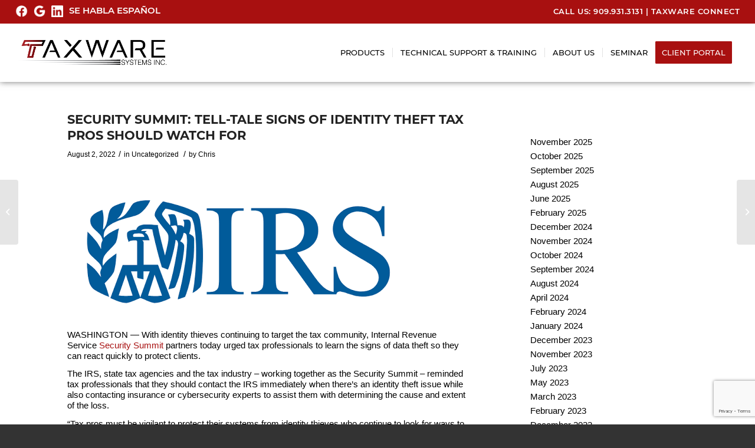

--- FILE ---
content_type: text/html; charset=UTF-8
request_url: https://www.taxwaresystems.com/security-summit-tell-tale-signs-of-identity-theft-tax-pros-should-watch-for/
body_size: 84563
content:
<!DOCTYPE html>
<html lang="en-US" class="html_stretched responsive av-preloader-disabled av-default-lightbox  html_header_top html_logo_left html_main_nav_header html_menu_right html_slim html_header_sticky_disabled html_header_shrinking_disabled html_header_topbar_active html_mobile_menu_tablet html_header_searchicon_disabled html_content_align_center html_header_unstick_top_disabled html_header_stretch html_minimal_header html_av-submenu-hidden html_av-submenu-display-click html_av-overlay-side html_av-overlay-side-classic html_av-submenu-clone html_entry_id_9054 av-cookies-no-cookie-consent av-no-preview html_text_menu_active ">
<head>
<meta charset="UTF-8" />
<meta name="facebook-domain-verification" content="68xjisbej07yaqwyqz7rz958wquvuq" />
	
<meta name="robots" content="index, follow" />


<!-- mobile setting -->
<meta name="viewport" content="width=device-width, initial-scale=1">

<!-- Scripts/CSS and wp_head hook -->
<title>Security Summit: Tell-tale signs of identity theft tax pros should watch for &#8211; Taxware Systems</title>
<meta name='robots' content='max-image-preview:large' />
	<style>img:is([sizes="auto" i], [sizes^="auto," i]) { contain-intrinsic-size: 3000px 1500px }</style>
	<link rel="alternate" type="application/rss+xml" title="Taxware Systems &raquo; Feed" href="https://www.taxwaresystems.com/feed/" />
<link rel="alternate" type="application/rss+xml" title="Taxware Systems &raquo; Comments Feed" href="https://www.taxwaresystems.com/comments/feed/" />

<!-- google webfont font replacement -->

			<script type='text/javascript'>

				(function() {
					
					/*	check if webfonts are disabled by user setting via cookie - or user must opt in.	*/
					var html = document.getElementsByTagName('html')[0];
					var cookie_check = html.className.indexOf('av-cookies-needs-opt-in') >= 0 || html.className.indexOf('av-cookies-can-opt-out') >= 0;
					var allow_continue = true;
					var silent_accept_cookie = html.className.indexOf('av-cookies-user-silent-accept') >= 0;

					if( cookie_check && ! silent_accept_cookie )
					{
						if( ! document.cookie.match(/aviaCookieConsent/) || html.className.indexOf('av-cookies-session-refused') >= 0 )
						{
							allow_continue = false;
						}
						else
						{
							if( ! document.cookie.match(/aviaPrivacyRefuseCookiesHideBar/) )
							{
								allow_continue = false;
							}
							else if( ! document.cookie.match(/aviaPrivacyEssentialCookiesEnabled/) )
							{
								allow_continue = false;
							}
							else if( document.cookie.match(/aviaPrivacyGoogleWebfontsDisabled/) )
							{
								allow_continue = false;
							}
						}
					}
					
					if( allow_continue )
					{
						var f = document.createElement('link');
					
						f.type 	= 'text/css';
						f.rel 	= 'stylesheet';
						f.href 	= '//fonts.googleapis.com/css?family=Montserrat';
						f.id 	= 'avia-google-webfont';

						document.getElementsByTagName('head')[0].appendChild(f);
					}
				})();
			
			</script>
			<script type="text/javascript">
/* <![CDATA[ */
window._wpemojiSettings = {"baseUrl":"https:\/\/s.w.org\/images\/core\/emoji\/16.0.1\/72x72\/","ext":".png","svgUrl":"https:\/\/s.w.org\/images\/core\/emoji\/16.0.1\/svg\/","svgExt":".svg","source":{"concatemoji":"https:\/\/www.taxwaresystems.com\/wp-includes\/js\/wp-emoji-release.min.js?ver=6.8.3"}};
/*! This file is auto-generated */
!function(s,n){var o,i,e;function c(e){try{var t={supportTests:e,timestamp:(new Date).valueOf()};sessionStorage.setItem(o,JSON.stringify(t))}catch(e){}}function p(e,t,n){e.clearRect(0,0,e.canvas.width,e.canvas.height),e.fillText(t,0,0);var t=new Uint32Array(e.getImageData(0,0,e.canvas.width,e.canvas.height).data),a=(e.clearRect(0,0,e.canvas.width,e.canvas.height),e.fillText(n,0,0),new Uint32Array(e.getImageData(0,0,e.canvas.width,e.canvas.height).data));return t.every(function(e,t){return e===a[t]})}function u(e,t){e.clearRect(0,0,e.canvas.width,e.canvas.height),e.fillText(t,0,0);for(var n=e.getImageData(16,16,1,1),a=0;a<n.data.length;a++)if(0!==n.data[a])return!1;return!0}function f(e,t,n,a){switch(t){case"flag":return n(e,"\ud83c\udff3\ufe0f\u200d\u26a7\ufe0f","\ud83c\udff3\ufe0f\u200b\u26a7\ufe0f")?!1:!n(e,"\ud83c\udde8\ud83c\uddf6","\ud83c\udde8\u200b\ud83c\uddf6")&&!n(e,"\ud83c\udff4\udb40\udc67\udb40\udc62\udb40\udc65\udb40\udc6e\udb40\udc67\udb40\udc7f","\ud83c\udff4\u200b\udb40\udc67\u200b\udb40\udc62\u200b\udb40\udc65\u200b\udb40\udc6e\u200b\udb40\udc67\u200b\udb40\udc7f");case"emoji":return!a(e,"\ud83e\udedf")}return!1}function g(e,t,n,a){var r="undefined"!=typeof WorkerGlobalScope&&self instanceof WorkerGlobalScope?new OffscreenCanvas(300,150):s.createElement("canvas"),o=r.getContext("2d",{willReadFrequently:!0}),i=(o.textBaseline="top",o.font="600 32px Arial",{});return e.forEach(function(e){i[e]=t(o,e,n,a)}),i}function t(e){var t=s.createElement("script");t.src=e,t.defer=!0,s.head.appendChild(t)}"undefined"!=typeof Promise&&(o="wpEmojiSettingsSupports",i=["flag","emoji"],n.supports={everything:!0,everythingExceptFlag:!0},e=new Promise(function(e){s.addEventListener("DOMContentLoaded",e,{once:!0})}),new Promise(function(t){var n=function(){try{var e=JSON.parse(sessionStorage.getItem(o));if("object"==typeof e&&"number"==typeof e.timestamp&&(new Date).valueOf()<e.timestamp+604800&&"object"==typeof e.supportTests)return e.supportTests}catch(e){}return null}();if(!n){if("undefined"!=typeof Worker&&"undefined"!=typeof OffscreenCanvas&&"undefined"!=typeof URL&&URL.createObjectURL&&"undefined"!=typeof Blob)try{var e="postMessage("+g.toString()+"("+[JSON.stringify(i),f.toString(),p.toString(),u.toString()].join(",")+"));",a=new Blob([e],{type:"text/javascript"}),r=new Worker(URL.createObjectURL(a),{name:"wpTestEmojiSupports"});return void(r.onmessage=function(e){c(n=e.data),r.terminate(),t(n)})}catch(e){}c(n=g(i,f,p,u))}t(n)}).then(function(e){for(var t in e)n.supports[t]=e[t],n.supports.everything=n.supports.everything&&n.supports[t],"flag"!==t&&(n.supports.everythingExceptFlag=n.supports.everythingExceptFlag&&n.supports[t]);n.supports.everythingExceptFlag=n.supports.everythingExceptFlag&&!n.supports.flag,n.DOMReady=!1,n.readyCallback=function(){n.DOMReady=!0}}).then(function(){return e}).then(function(){var e;n.supports.everything||(n.readyCallback(),(e=n.source||{}).concatemoji?t(e.concatemoji):e.wpemoji&&e.twemoji&&(t(e.twemoji),t(e.wpemoji)))}))}((window,document),window._wpemojiSettings);
/* ]]> */
</script>
<link rel='stylesheet' id='avia-grid-css' href='https://www.taxwaresystems.com/wp-content/themes/enfold/css/grid.css?ver=4.7.5' type='text/css' media='all' />
<link rel='stylesheet' id='avia-base-css' href='https://www.taxwaresystems.com/wp-content/themes/enfold/css/base.css?ver=4.7.5' type='text/css' media='all' />
<link rel='stylesheet' id='avia-layout-css' href='https://www.taxwaresystems.com/wp-content/themes/enfold/css/layout.css?ver=4.7.5' type='text/css' media='all' />
<link rel='stylesheet' id='avia-module-audioplayer-css' href='https://www.taxwaresystems.com/wp-content/themes/enfold/config-templatebuilder/avia-shortcodes/audio-player/audio-player.css?ver=6.8.3' type='text/css' media='all' />
<link rel='stylesheet' id='avia-module-blog-css' href='https://www.taxwaresystems.com/wp-content/themes/enfold/config-templatebuilder/avia-shortcodes/blog/blog.css?ver=6.8.3' type='text/css' media='all' />
<link rel='stylesheet' id='avia-module-postslider-css' href='https://www.taxwaresystems.com/wp-content/themes/enfold/config-templatebuilder/avia-shortcodes/postslider/postslider.css?ver=6.8.3' type='text/css' media='all' />
<link rel='stylesheet' id='avia-module-button-css' href='https://www.taxwaresystems.com/wp-content/themes/enfold/config-templatebuilder/avia-shortcodes/buttons/buttons.css?ver=6.8.3' type='text/css' media='all' />
<link rel='stylesheet' id='avia-module-buttonrow-css' href='https://www.taxwaresystems.com/wp-content/themes/enfold/config-templatebuilder/avia-shortcodes/buttonrow/buttonrow.css?ver=6.8.3' type='text/css' media='all' />
<link rel='stylesheet' id='avia-module-button-fullwidth-css' href='https://www.taxwaresystems.com/wp-content/themes/enfold/config-templatebuilder/avia-shortcodes/buttons_fullwidth/buttons_fullwidth.css?ver=6.8.3' type='text/css' media='all' />
<link rel='stylesheet' id='avia-module-catalogue-css' href='https://www.taxwaresystems.com/wp-content/themes/enfold/config-templatebuilder/avia-shortcodes/catalogue/catalogue.css?ver=6.8.3' type='text/css' media='all' />
<link rel='stylesheet' id='avia-module-comments-css' href='https://www.taxwaresystems.com/wp-content/themes/enfold/config-templatebuilder/avia-shortcodes/comments/comments.css?ver=6.8.3' type='text/css' media='all' />
<link rel='stylesheet' id='avia-module-contact-css' href='https://www.taxwaresystems.com/wp-content/themes/enfold/config-templatebuilder/avia-shortcodes/contact/contact.css?ver=6.8.3' type='text/css' media='all' />
<link rel='stylesheet' id='avia-module-slideshow-css' href='https://www.taxwaresystems.com/wp-content/themes/enfold/config-templatebuilder/avia-shortcodes/slideshow/slideshow.css?ver=6.8.3' type='text/css' media='all' />
<link rel='stylesheet' id='avia-module-slideshow-contentpartner-css' href='https://www.taxwaresystems.com/wp-content/themes/enfold/config-templatebuilder/avia-shortcodes/contentslider/contentslider.css?ver=6.8.3' type='text/css' media='all' />
<link rel='stylesheet' id='avia-module-countdown-css' href='https://www.taxwaresystems.com/wp-content/themes/enfold/config-templatebuilder/avia-shortcodes/countdown/countdown.css?ver=6.8.3' type='text/css' media='all' />
<link rel='stylesheet' id='avia-module-gallery-css' href='https://www.taxwaresystems.com/wp-content/themes/enfold/config-templatebuilder/avia-shortcodes/gallery/gallery.css?ver=6.8.3' type='text/css' media='all' />
<link rel='stylesheet' id='avia-module-gallery-hor-css' href='https://www.taxwaresystems.com/wp-content/themes/enfold/config-templatebuilder/avia-shortcodes/gallery_horizontal/gallery_horizontal.css?ver=6.8.3' type='text/css' media='all' />
<link rel='stylesheet' id='avia-module-maps-css' href='https://www.taxwaresystems.com/wp-content/themes/enfold/config-templatebuilder/avia-shortcodes/google_maps/google_maps.css?ver=6.8.3' type='text/css' media='all' />
<link rel='stylesheet' id='avia-module-gridrow-css' href='https://www.taxwaresystems.com/wp-content/themes/enfold/config-templatebuilder/avia-shortcodes/grid_row/grid_row.css?ver=6.8.3' type='text/css' media='all' />
<link rel='stylesheet' id='avia-module-heading-css' href='https://www.taxwaresystems.com/wp-content/themes/enfold/config-templatebuilder/avia-shortcodes/heading/heading.css?ver=6.8.3' type='text/css' media='all' />
<link rel='stylesheet' id='avia-module-rotator-css' href='https://www.taxwaresystems.com/wp-content/themes/enfold/config-templatebuilder/avia-shortcodes/headline_rotator/headline_rotator.css?ver=6.8.3' type='text/css' media='all' />
<link rel='stylesheet' id='avia-module-hr-css' href='https://www.taxwaresystems.com/wp-content/themes/enfold/config-templatebuilder/avia-shortcodes/hr/hr.css?ver=6.8.3' type='text/css' media='all' />
<link rel='stylesheet' id='avia-module-icon-css' href='https://www.taxwaresystems.com/wp-content/themes/enfold/config-templatebuilder/avia-shortcodes/icon/icon.css?ver=6.8.3' type='text/css' media='all' />
<link rel='stylesheet' id='avia-module-iconbox-css' href='https://www.taxwaresystems.com/wp-content/themes/enfold/config-templatebuilder/avia-shortcodes/iconbox/iconbox.css?ver=6.8.3' type='text/css' media='all' />
<link rel='stylesheet' id='avia-module-icongrid-css' href='https://www.taxwaresystems.com/wp-content/themes/enfold/config-templatebuilder/avia-shortcodes/icongrid/icongrid.css?ver=6.8.3' type='text/css' media='all' />
<link rel='stylesheet' id='avia-module-iconlist-css' href='https://www.taxwaresystems.com/wp-content/themes/enfold/config-templatebuilder/avia-shortcodes/iconlist/iconlist.css?ver=6.8.3' type='text/css' media='all' />
<link rel='stylesheet' id='avia-module-image-css' href='https://www.taxwaresystems.com/wp-content/themes/enfold/config-templatebuilder/avia-shortcodes/image/image.css?ver=6.8.3' type='text/css' media='all' />
<link rel='stylesheet' id='avia-module-hotspot-css' href='https://www.taxwaresystems.com/wp-content/themes/enfold/config-templatebuilder/avia-shortcodes/image_hotspots/image_hotspots.css?ver=6.8.3' type='text/css' media='all' />
<link rel='stylesheet' id='avia-module-magazine-css' href='https://www.taxwaresystems.com/wp-content/themes/enfold/config-templatebuilder/avia-shortcodes/magazine/magazine.css?ver=6.8.3' type='text/css' media='all' />
<link rel='stylesheet' id='avia-module-masonry-css' href='https://www.taxwaresystems.com/wp-content/themes/enfold/config-templatebuilder/avia-shortcodes/masonry_entries/masonry_entries.css?ver=6.8.3' type='text/css' media='all' />
<link rel='stylesheet' id='avia-siteloader-css' href='https://www.taxwaresystems.com/wp-content/themes/enfold/css/avia-snippet-site-preloader.css?ver=6.8.3' type='text/css' media='all' />
<link rel='stylesheet' id='avia-module-menu-css' href='https://www.taxwaresystems.com/wp-content/themes/enfold/config-templatebuilder/avia-shortcodes/menu/menu.css?ver=6.8.3' type='text/css' media='all' />
<link rel='stylesheet' id='avia-modfule-notification-css' href='https://www.taxwaresystems.com/wp-content/themes/enfold/config-templatebuilder/avia-shortcodes/notification/notification.css?ver=6.8.3' type='text/css' media='all' />
<link rel='stylesheet' id='avia-module-numbers-css' href='https://www.taxwaresystems.com/wp-content/themes/enfold/config-templatebuilder/avia-shortcodes/numbers/numbers.css?ver=6.8.3' type='text/css' media='all' />
<link rel='stylesheet' id='avia-module-portfolio-css' href='https://www.taxwaresystems.com/wp-content/themes/enfold/config-templatebuilder/avia-shortcodes/portfolio/portfolio.css?ver=6.8.3' type='text/css' media='all' />
<link rel='stylesheet' id='avia-module-progress-bar-css' href='https://www.taxwaresystems.com/wp-content/themes/enfold/config-templatebuilder/avia-shortcodes/progressbar/progressbar.css?ver=6.8.3' type='text/css' media='all' />
<link rel='stylesheet' id='avia-module-promobox-css' href='https://www.taxwaresystems.com/wp-content/themes/enfold/config-templatebuilder/avia-shortcodes/promobox/promobox.css?ver=6.8.3' type='text/css' media='all' />
<link rel='stylesheet' id='avia-sc-search-css' href='https://www.taxwaresystems.com/wp-content/themes/enfold/config-templatebuilder/avia-shortcodes/search/search.css?ver=6.8.3' type='text/css' media='all' />
<link rel='stylesheet' id='avia-module-slideshow-accordion-css' href='https://www.taxwaresystems.com/wp-content/themes/enfold/config-templatebuilder/avia-shortcodes/slideshow_accordion/slideshow_accordion.css?ver=6.8.3' type='text/css' media='all' />
<link rel='stylesheet' id='avia-module-slideshow-feature-image-css' href='https://www.taxwaresystems.com/wp-content/themes/enfold/config-templatebuilder/avia-shortcodes/slideshow_feature_image/slideshow_feature_image.css?ver=6.8.3' type='text/css' media='all' />
<link rel='stylesheet' id='avia-module-slideshow-fullsize-css' href='https://www.taxwaresystems.com/wp-content/themes/enfold/config-templatebuilder/avia-shortcodes/slideshow_fullsize/slideshow_fullsize.css?ver=6.8.3' type='text/css' media='all' />
<link rel='stylesheet' id='avia-module-slideshow-fullscreen-css' href='https://www.taxwaresystems.com/wp-content/themes/enfold/config-templatebuilder/avia-shortcodes/slideshow_fullscreen/slideshow_fullscreen.css?ver=6.8.3' type='text/css' media='all' />
<link rel='stylesheet' id='avia-module-slideshow-ls-css' href='https://www.taxwaresystems.com/wp-content/themes/enfold/config-templatebuilder/avia-shortcodes/slideshow_layerslider/slideshow_layerslider.css?ver=6.8.3' type='text/css' media='all' />
<link rel='stylesheet' id='avia-module-social-css' href='https://www.taxwaresystems.com/wp-content/themes/enfold/config-templatebuilder/avia-shortcodes/social_share/social_share.css?ver=6.8.3' type='text/css' media='all' />
<link rel='stylesheet' id='avia-module-tabsection-css' href='https://www.taxwaresystems.com/wp-content/themes/enfold/config-templatebuilder/avia-shortcodes/tab_section/tab_section.css?ver=6.8.3' type='text/css' media='all' />
<link rel='stylesheet' id='avia-module-table-css' href='https://www.taxwaresystems.com/wp-content/themes/enfold/config-templatebuilder/avia-shortcodes/table/table.css?ver=6.8.3' type='text/css' media='all' />
<link rel='stylesheet' id='avia-module-tabs-css' href='https://www.taxwaresystems.com/wp-content/themes/enfold/config-templatebuilder/avia-shortcodes/tabs/tabs.css?ver=6.8.3' type='text/css' media='all' />
<link rel='stylesheet' id='avia-module-team-css' href='https://www.taxwaresystems.com/wp-content/themes/enfold/config-templatebuilder/avia-shortcodes/team/team.css?ver=6.8.3' type='text/css' media='all' />
<link rel='stylesheet' id='avia-module-testimonials-css' href='https://www.taxwaresystems.com/wp-content/themes/enfold/config-templatebuilder/avia-shortcodes/testimonials/testimonials.css?ver=6.8.3' type='text/css' media='all' />
<link rel='stylesheet' id='avia-module-timeline-css' href='https://www.taxwaresystems.com/wp-content/themes/enfold/config-templatebuilder/avia-shortcodes/timeline/timeline.css?ver=6.8.3' type='text/css' media='all' />
<link rel='stylesheet' id='avia-module-toggles-css' href='https://www.taxwaresystems.com/wp-content/themes/enfold/config-templatebuilder/avia-shortcodes/toggles/toggles.css?ver=6.8.3' type='text/css' media='all' />
<link rel='stylesheet' id='avia-module-video-css' href='https://www.taxwaresystems.com/wp-content/themes/enfold/config-templatebuilder/avia-shortcodes/video/video.css?ver=6.8.3' type='text/css' media='all' />
<style id='wp-emoji-styles-inline-css' type='text/css'>

	img.wp-smiley, img.emoji {
		display: inline !important;
		border: none !important;
		box-shadow: none !important;
		height: 1em !important;
		width: 1em !important;
		margin: 0 0.07em !important;
		vertical-align: -0.1em !important;
		background: none !important;
		padding: 0 !important;
	}
</style>
<link rel='stylesheet' id='wp-block-library-css' href='https://www.taxwaresystems.com/wp-includes/css/dist/block-library/style.min.css?ver=6.8.3' type='text/css' media='all' />
<style id='classic-theme-styles-inline-css' type='text/css'>
/*! This file is auto-generated */
.wp-block-button__link{color:#fff;background-color:#32373c;border-radius:9999px;box-shadow:none;text-decoration:none;padding:calc(.667em + 2px) calc(1.333em + 2px);font-size:1.125em}.wp-block-file__button{background:#32373c;color:#fff;text-decoration:none}
</style>
<style id='global-styles-inline-css' type='text/css'>
:root{--wp--preset--aspect-ratio--square: 1;--wp--preset--aspect-ratio--4-3: 4/3;--wp--preset--aspect-ratio--3-4: 3/4;--wp--preset--aspect-ratio--3-2: 3/2;--wp--preset--aspect-ratio--2-3: 2/3;--wp--preset--aspect-ratio--16-9: 16/9;--wp--preset--aspect-ratio--9-16: 9/16;--wp--preset--color--black: #000000;--wp--preset--color--cyan-bluish-gray: #abb8c3;--wp--preset--color--white: #ffffff;--wp--preset--color--pale-pink: #f78da7;--wp--preset--color--vivid-red: #cf2e2e;--wp--preset--color--luminous-vivid-orange: #ff6900;--wp--preset--color--luminous-vivid-amber: #fcb900;--wp--preset--color--light-green-cyan: #7bdcb5;--wp--preset--color--vivid-green-cyan: #00d084;--wp--preset--color--pale-cyan-blue: #8ed1fc;--wp--preset--color--vivid-cyan-blue: #0693e3;--wp--preset--color--vivid-purple: #9b51e0;--wp--preset--gradient--vivid-cyan-blue-to-vivid-purple: linear-gradient(135deg,rgba(6,147,227,1) 0%,rgb(155,81,224) 100%);--wp--preset--gradient--light-green-cyan-to-vivid-green-cyan: linear-gradient(135deg,rgb(122,220,180) 0%,rgb(0,208,130) 100%);--wp--preset--gradient--luminous-vivid-amber-to-luminous-vivid-orange: linear-gradient(135deg,rgba(252,185,0,1) 0%,rgba(255,105,0,1) 100%);--wp--preset--gradient--luminous-vivid-orange-to-vivid-red: linear-gradient(135deg,rgba(255,105,0,1) 0%,rgb(207,46,46) 100%);--wp--preset--gradient--very-light-gray-to-cyan-bluish-gray: linear-gradient(135deg,rgb(238,238,238) 0%,rgb(169,184,195) 100%);--wp--preset--gradient--cool-to-warm-spectrum: linear-gradient(135deg,rgb(74,234,220) 0%,rgb(151,120,209) 20%,rgb(207,42,186) 40%,rgb(238,44,130) 60%,rgb(251,105,98) 80%,rgb(254,248,76) 100%);--wp--preset--gradient--blush-light-purple: linear-gradient(135deg,rgb(255,206,236) 0%,rgb(152,150,240) 100%);--wp--preset--gradient--blush-bordeaux: linear-gradient(135deg,rgb(254,205,165) 0%,rgb(254,45,45) 50%,rgb(107,0,62) 100%);--wp--preset--gradient--luminous-dusk: linear-gradient(135deg,rgb(255,203,112) 0%,rgb(199,81,192) 50%,rgb(65,88,208) 100%);--wp--preset--gradient--pale-ocean: linear-gradient(135deg,rgb(255,245,203) 0%,rgb(182,227,212) 50%,rgb(51,167,181) 100%);--wp--preset--gradient--electric-grass: linear-gradient(135deg,rgb(202,248,128) 0%,rgb(113,206,126) 100%);--wp--preset--gradient--midnight: linear-gradient(135deg,rgb(2,3,129) 0%,rgb(40,116,252) 100%);--wp--preset--font-size--small: 13px;--wp--preset--font-size--medium: 20px;--wp--preset--font-size--large: 36px;--wp--preset--font-size--x-large: 42px;--wp--preset--spacing--20: 0.44rem;--wp--preset--spacing--30: 0.67rem;--wp--preset--spacing--40: 1rem;--wp--preset--spacing--50: 1.5rem;--wp--preset--spacing--60: 2.25rem;--wp--preset--spacing--70: 3.38rem;--wp--preset--spacing--80: 5.06rem;--wp--preset--shadow--natural: 6px 6px 9px rgba(0, 0, 0, 0.2);--wp--preset--shadow--deep: 12px 12px 50px rgba(0, 0, 0, 0.4);--wp--preset--shadow--sharp: 6px 6px 0px rgba(0, 0, 0, 0.2);--wp--preset--shadow--outlined: 6px 6px 0px -3px rgba(255, 255, 255, 1), 6px 6px rgba(0, 0, 0, 1);--wp--preset--shadow--crisp: 6px 6px 0px rgba(0, 0, 0, 1);}:where(.is-layout-flex){gap: 0.5em;}:where(.is-layout-grid){gap: 0.5em;}body .is-layout-flex{display: flex;}.is-layout-flex{flex-wrap: wrap;align-items: center;}.is-layout-flex > :is(*, div){margin: 0;}body .is-layout-grid{display: grid;}.is-layout-grid > :is(*, div){margin: 0;}:where(.wp-block-columns.is-layout-flex){gap: 2em;}:where(.wp-block-columns.is-layout-grid){gap: 2em;}:where(.wp-block-post-template.is-layout-flex){gap: 1.25em;}:where(.wp-block-post-template.is-layout-grid){gap: 1.25em;}.has-black-color{color: var(--wp--preset--color--black) !important;}.has-cyan-bluish-gray-color{color: var(--wp--preset--color--cyan-bluish-gray) !important;}.has-white-color{color: var(--wp--preset--color--white) !important;}.has-pale-pink-color{color: var(--wp--preset--color--pale-pink) !important;}.has-vivid-red-color{color: var(--wp--preset--color--vivid-red) !important;}.has-luminous-vivid-orange-color{color: var(--wp--preset--color--luminous-vivid-orange) !important;}.has-luminous-vivid-amber-color{color: var(--wp--preset--color--luminous-vivid-amber) !important;}.has-light-green-cyan-color{color: var(--wp--preset--color--light-green-cyan) !important;}.has-vivid-green-cyan-color{color: var(--wp--preset--color--vivid-green-cyan) !important;}.has-pale-cyan-blue-color{color: var(--wp--preset--color--pale-cyan-blue) !important;}.has-vivid-cyan-blue-color{color: var(--wp--preset--color--vivid-cyan-blue) !important;}.has-vivid-purple-color{color: var(--wp--preset--color--vivid-purple) !important;}.has-black-background-color{background-color: var(--wp--preset--color--black) !important;}.has-cyan-bluish-gray-background-color{background-color: var(--wp--preset--color--cyan-bluish-gray) !important;}.has-white-background-color{background-color: var(--wp--preset--color--white) !important;}.has-pale-pink-background-color{background-color: var(--wp--preset--color--pale-pink) !important;}.has-vivid-red-background-color{background-color: var(--wp--preset--color--vivid-red) !important;}.has-luminous-vivid-orange-background-color{background-color: var(--wp--preset--color--luminous-vivid-orange) !important;}.has-luminous-vivid-amber-background-color{background-color: var(--wp--preset--color--luminous-vivid-amber) !important;}.has-light-green-cyan-background-color{background-color: var(--wp--preset--color--light-green-cyan) !important;}.has-vivid-green-cyan-background-color{background-color: var(--wp--preset--color--vivid-green-cyan) !important;}.has-pale-cyan-blue-background-color{background-color: var(--wp--preset--color--pale-cyan-blue) !important;}.has-vivid-cyan-blue-background-color{background-color: var(--wp--preset--color--vivid-cyan-blue) !important;}.has-vivid-purple-background-color{background-color: var(--wp--preset--color--vivid-purple) !important;}.has-black-border-color{border-color: var(--wp--preset--color--black) !important;}.has-cyan-bluish-gray-border-color{border-color: var(--wp--preset--color--cyan-bluish-gray) !important;}.has-white-border-color{border-color: var(--wp--preset--color--white) !important;}.has-pale-pink-border-color{border-color: var(--wp--preset--color--pale-pink) !important;}.has-vivid-red-border-color{border-color: var(--wp--preset--color--vivid-red) !important;}.has-luminous-vivid-orange-border-color{border-color: var(--wp--preset--color--luminous-vivid-orange) !important;}.has-luminous-vivid-amber-border-color{border-color: var(--wp--preset--color--luminous-vivid-amber) !important;}.has-light-green-cyan-border-color{border-color: var(--wp--preset--color--light-green-cyan) !important;}.has-vivid-green-cyan-border-color{border-color: var(--wp--preset--color--vivid-green-cyan) !important;}.has-pale-cyan-blue-border-color{border-color: var(--wp--preset--color--pale-cyan-blue) !important;}.has-vivid-cyan-blue-border-color{border-color: var(--wp--preset--color--vivid-cyan-blue) !important;}.has-vivid-purple-border-color{border-color: var(--wp--preset--color--vivid-purple) !important;}.has-vivid-cyan-blue-to-vivid-purple-gradient-background{background: var(--wp--preset--gradient--vivid-cyan-blue-to-vivid-purple) !important;}.has-light-green-cyan-to-vivid-green-cyan-gradient-background{background: var(--wp--preset--gradient--light-green-cyan-to-vivid-green-cyan) !important;}.has-luminous-vivid-amber-to-luminous-vivid-orange-gradient-background{background: var(--wp--preset--gradient--luminous-vivid-amber-to-luminous-vivid-orange) !important;}.has-luminous-vivid-orange-to-vivid-red-gradient-background{background: var(--wp--preset--gradient--luminous-vivid-orange-to-vivid-red) !important;}.has-very-light-gray-to-cyan-bluish-gray-gradient-background{background: var(--wp--preset--gradient--very-light-gray-to-cyan-bluish-gray) !important;}.has-cool-to-warm-spectrum-gradient-background{background: var(--wp--preset--gradient--cool-to-warm-spectrum) !important;}.has-blush-light-purple-gradient-background{background: var(--wp--preset--gradient--blush-light-purple) !important;}.has-blush-bordeaux-gradient-background{background: var(--wp--preset--gradient--blush-bordeaux) !important;}.has-luminous-dusk-gradient-background{background: var(--wp--preset--gradient--luminous-dusk) !important;}.has-pale-ocean-gradient-background{background: var(--wp--preset--gradient--pale-ocean) !important;}.has-electric-grass-gradient-background{background: var(--wp--preset--gradient--electric-grass) !important;}.has-midnight-gradient-background{background: var(--wp--preset--gradient--midnight) !important;}.has-small-font-size{font-size: var(--wp--preset--font-size--small) !important;}.has-medium-font-size{font-size: var(--wp--preset--font-size--medium) !important;}.has-large-font-size{font-size: var(--wp--preset--font-size--large) !important;}.has-x-large-font-size{font-size: var(--wp--preset--font-size--x-large) !important;}
:where(.wp-block-post-template.is-layout-flex){gap: 1.25em;}:where(.wp-block-post-template.is-layout-grid){gap: 1.25em;}
:where(.wp-block-columns.is-layout-flex){gap: 2em;}:where(.wp-block-columns.is-layout-grid){gap: 2em;}
:root :where(.wp-block-pullquote){font-size: 1.5em;line-height: 1.6;}
</style>
<link rel='stylesheet' id='contact-form-7-css' href='https://www.taxwaresystems.com/wp-content/plugins/contact-form-7/includes/css/styles.css?ver=6.0.3' type='text/css' media='all' />
<link rel='stylesheet' id='wp-review-slider-pro-public_combine-css' href='https://www.taxwaresystems.com/wp-content/plugins/wp-google-places-review-slider/public/css/wprev-public_combine.css?ver=15.7' type='text/css' media='all' />
<link rel='stylesheet' id='avia-scs-css' href='https://www.taxwaresystems.com/wp-content/themes/enfold/css/shortcodes.css?ver=4.7.5' type='text/css' media='all' />
<link rel='stylesheet' id='avia-popup-css-css' href='https://www.taxwaresystems.com/wp-content/themes/enfold/js/aviapopup/magnific-popup.css?ver=4.7.5' type='text/css' media='screen' />
<link rel='stylesheet' id='avia-lightbox-css' href='https://www.taxwaresystems.com/wp-content/themes/enfold/css/avia-snippet-lightbox.css?ver=4.7.5' type='text/css' media='screen' />
<link rel='stylesheet' id='avia-widget-css-css' href='https://www.taxwaresystems.com/wp-content/themes/enfold/css/avia-snippet-widget.css?ver=4.7.5' type='text/css' media='screen' />
<link rel='stylesheet' id='avia-dynamic-css' href='https://www.taxwaresystems.com/wp-content/uploads/dynamic_avia/enfold.css?ver=69163092c1933' type='text/css' media='all' />
<link rel='stylesheet' id='avia-custom-css' href='https://www.taxwaresystems.com/wp-content/themes/enfold/css/custom.css?ver=4.7.5' type='text/css' media='all' />
<script type="text/javascript" src="https://www.taxwaresystems.com/wp-includes/js/jquery/jquery.min.js?ver=3.7.1" id="jquery-core-js"></script>
<script type="text/javascript" src="https://www.taxwaresystems.com/wp-includes/js/jquery/jquery-migrate.min.js?ver=3.4.1" id="jquery-migrate-js"></script>
<script type="text/javascript" src="https://www.taxwaresystems.com/wp-content/themes/enfold/js/avia-compat.js?ver=4.7.5" id="avia-compat-js"></script>
<link rel="https://api.w.org/" href="https://www.taxwaresystems.com/wp-json/" /><link rel="alternate" title="JSON" type="application/json" href="https://www.taxwaresystems.com/wp-json/wp/v2/posts/9054" /><link rel="EditURI" type="application/rsd+xml" title="RSD" href="https://www.taxwaresystems.com/xmlrpc.php?rsd" />
<meta name="generator" content="WordPress 6.8.3" />
<link rel="canonical" href="https://www.taxwaresystems.com/security-summit-tell-tale-signs-of-identity-theft-tax-pros-should-watch-for/" />
<link rel='shortlink' href='https://www.taxwaresystems.com/?p=9054' />
<link rel="alternate" title="oEmbed (JSON)" type="application/json+oembed" href="https://www.taxwaresystems.com/wp-json/oembed/1.0/embed?url=https%3A%2F%2Fwww.taxwaresystems.com%2Fsecurity-summit-tell-tale-signs-of-identity-theft-tax-pros-should-watch-for%2F" />
<link rel="alternate" title="oEmbed (XML)" type="text/xml+oembed" href="https://www.taxwaresystems.com/wp-json/oembed/1.0/embed?url=https%3A%2F%2Fwww.taxwaresystems.com%2Fsecurity-summit-tell-tale-signs-of-identity-theft-tax-pros-should-watch-for%2F&#038;format=xml" />
<!-- Start of the LeadBooster Chatbot by Pipedrive code -->
<script>window.pipedriveLeadboosterConfig = {base: 'leadbooster-chat.pipedrive.com',companyId: 1212766,playbookUuid: '2c8bb8dc-d4e3-47d3-9e12-59b31eb43ddf',version: 2};</script><script src="https://leadbooster-chat.pipedrive.com/assets/loader.js" async></script>
<!-- End of the LeadBooster Chatbot by Pipedrive Code. -->
<link rel="profile" href="http://gmpg.org/xfn/11" />
<link rel="alternate" type="application/rss+xml" title="Taxware Systems RSS2 Feed" href="https://www.taxwaresystems.com/feed/" />
<link rel="pingback" href="https://www.taxwaresystems.com/xmlrpc.php" />
<!--[if lt IE 9]><script src="https://www.taxwaresystems.com/wp-content/themes/enfold/js/html5shiv.js"></script><![endif]-->


<!-- Meta Pixel Code -->
<script type='text/javascript'>
!function(f,b,e,v,n,t,s){if(f.fbq)return;n=f.fbq=function(){n.callMethod?
n.callMethod.apply(n,arguments):n.queue.push(arguments)};if(!f._fbq)f._fbq=n;
n.push=n;n.loaded=!0;n.version='2.0';n.queue=[];t=b.createElement(e);t.async=!0;
t.src=v;s=b.getElementsByTagName(e)[0];s.parentNode.insertBefore(t,s)}(window,
document,'script','https://connect.facebook.net/en_US/fbevents.js?v=next');
</script>
<!-- End Meta Pixel Code -->

      <script type='text/javascript'>
        var url = window.location.origin + '?ob=open-bridge';
        fbq('set', 'openbridge', '2314240018812084', url);
      </script>
    <script type='text/javascript'>fbq('init', '2314240018812084', {}, {
    "agent": "wordpress-6.8.3-3.0.16"
})</script><script type='text/javascript'>
    fbq('track', 'PageView', []);
  </script>
<!-- Meta Pixel Code -->
<noscript>
<img height="1" width="1" style="display:none" alt="fbpx"
src="https://www.facebook.com/tr?id=2314240018812084&ev=PageView&noscript=1" />
</noscript>
<!-- End Meta Pixel Code -->
<link rel="icon" href="https://www.taxwaresystems.com/wp-content/uploads/2018/04/cropped-tw_favicon-32x32.png" sizes="32x32" />
<link rel="icon" href="https://www.taxwaresystems.com/wp-content/uploads/2018/04/cropped-tw_favicon-192x192.png" sizes="192x192" />
<link rel="apple-touch-icon" href="https://www.taxwaresystems.com/wp-content/uploads/2018/04/cropped-tw_favicon-180x180.png" />
<meta name="msapplication-TileImage" content="https://www.taxwaresystems.com/wp-content/uploads/2018/04/cropped-tw_favicon-270x270.png" />
<style type='text/css'>
@font-face {font-family: 'entypo-fontello'; font-weight: normal; font-style: normal; font-display: auto;
src: url('https://www.taxwaresystems.com/wp-content/themes/enfold/config-templatebuilder/avia-template-builder/assets/fonts/entypo-fontello.eot');
src: url('https://www.taxwaresystems.com/wp-content/themes/enfold/config-templatebuilder/avia-template-builder/assets/fonts/entypo-fontello.eot?#iefix') format('embedded-opentype'), 
url('https://www.taxwaresystems.com/wp-content/themes/enfold/config-templatebuilder/avia-template-builder/assets/fonts/entypo-fontello.woff') format('woff'),
url('https://www.taxwaresystems.com/wp-content/themes/enfold/config-templatebuilder/avia-template-builder/assets/fonts/entypo-fontello.woff2') format('woff2'),
url('https://www.taxwaresystems.com/wp-content/themes/enfold/config-templatebuilder/avia-template-builder/assets/fonts/entypo-fontello.ttf') format('truetype'), 
url('https://www.taxwaresystems.com/wp-content/themes/enfold/config-templatebuilder/avia-template-builder/assets/fonts/entypo-fontello.svg#entypo-fontello') format('svg');
} #top .avia-font-entypo-fontello, body .avia-font-entypo-fontello, html body [data-av_iconfont='entypo-fontello']:before{ font-family: 'entypo-fontello'; }

@font-face {font-family: 'fontello'; font-weight: normal; font-style: normal; font-display: auto;
src: url('https://www.taxwaresystems.com/wp-content/uploads/avia_fonts/fontello/fontello.eot');
src: url('https://www.taxwaresystems.com/wp-content/uploads/avia_fonts/fontello/fontello.eot?#iefix') format('embedded-opentype'), 
url('https://www.taxwaresystems.com/wp-content/uploads/avia_fonts/fontello/fontello.woff') format('woff'),
url('https://www.taxwaresystems.com/wp-content/uploads/avia_fonts/fontello/fontello.woff2') format('woff2'),
url('https://www.taxwaresystems.com/wp-content/uploads/avia_fonts/fontello/fontello.ttf') format('truetype'), 
url('https://www.taxwaresystems.com/wp-content/uploads/avia_fonts/fontello/fontello.svg#fontello') format('svg');
} #top .avia-font-fontello, body .avia-font-fontello, html body [data-av_iconfont='fontello']:before{ font-family: 'fontello'; }
</style>

<!--
Debugging Info for Theme support: 

Theme: Enfold
Version: 4.7.5
Installed: enfold
AviaFramework Version: 5.0
AviaBuilder Version: 4.7.1.1
aviaElementManager Version: 1.0.1
ML:128-PU:77-PLA:15
WP:6.8.3
Compress: CSS:disabled - JS:disabled
Updates: enabled - token has changed and not verified
PLAu:13
-->
</head>

<!-- Google tag (gtag.js) -->
<script async src="https://www.googletagmanager.com/gtag/js?id=G-RQ0P2YERWM"></script>
<script>
  window.dataLayer = window.dataLayer || [];
  function gtag(){dataLayer.push(arguments);}
  gtag('js', new Date());

  gtag('config', 'G-RQ0P2YERWM');
</script>


<body id="top" class="wp-singular post-template-default single single-post postid-9054 single-format-standard wp-theme-enfold  rtl_columns stretched montserrat arial-websave arial no_sidebar_border" itemscope="itemscope" itemtype="https://schema.org/WebPage" >

	
	<div id='wrap_all'>

	
<header id='header' class='all_colors header_color light_bg_color  av_header_top av_logo_left av_main_nav_header av_menu_right av_slim av_header_sticky_disabled av_header_shrinking_disabled av_header_stretch av_mobile_menu_tablet av_header_searchicon_disabled av_header_unstick_top_disabled av_seperator_small_border av_minimal_header av_bottom_nav_disabled '  role="banner" itemscope="itemscope" itemtype="https://schema.org/WPHeader" >

		<div id='header_meta' class='container_wrap container_wrap_meta  av_secondary_left av_extra_header_active av_phone_active_right av_entry_id_9054'>
		
			      <div class='container'>
			      <nav class='sub_menu'  role="navigation" itemscope="itemscope" itemtype="https://schema.org/SiteNavigationElement" ><ul id="avia2-menu" class="menu"><li id="menu-item-5694" class="menu-item menu-item-type-custom menu-item-object-custom menu-item-5694"><a href="https://www.facebook.com/TaxwareSystems/"><img style="margin-top: -4px; height: 20px;" src="https://www.taxwaresystems.com/wp-content/uploads/2020/05/fb-icon-social.png" alt="social icons"></a></li>
<li id="menu-item-5695" class="menu-item menu-item-type-custom menu-item-object-custom menu-item-5695"><a href="https://www.google.com/search?q=taxware+systems&#038;oq=taxware+systems&#038;aqs=chrome.0.69i59j0l2j69i60l2.3633j0j4&#038;sourceid=chrome&#038;ie=UTF-8#lrd=0x80c3315ce35f1a1b:0xbd4376098dd7b44f,1,,,"><img style="margin-top: -4px; height: 20px;" src="https://www.taxwaresystems.com/wp-content/uploads/2020/05/google-icon-social.png" alt="social icons"></a></li>
<li id="menu-item-8755" class="menu-item menu-item-type-custom menu-item-object-custom menu-item-8755"><a href="https://www.linkedin.com/company/taxware-systems-inc"><img style="margin-top: -4px; height: 20px;" src="/wp-content/uploads/2022/03/linkedicon.png" alt="social icons"></a></li>
<li id="menu-item-5726" class="menu-item menu-item-type-custom menu-item-object-custom menu-item-5726"><a href="#"><a style="text-decoration: none;">SE HABLA ESPAÑOL</a></a></li>
</ul></nav><div class='phone-info with_nav'><span><div id="submenu-design">CALL US: <a href="tel:19099313131">909.931.3131</a> | <a href="https://my.anydesk.com/v2/api/v2/custom-clients/downloads/public/9MD96FSMZFZT/TWConnect.exe">TAXWARE CONNECT</a></div></span></div>			      </div>
		</div>

		<div  id='header_main' class='container_wrap container_wrap_logo'>
	
        <div class='container av-logo-container'><div class='inner-container'><span class='logo'><a href='https://www.taxwaresystems.com/'><img height='100' width='300' src='https://www.taxwaresystems.com/wp-content/uploads/2018/04/tw_logo_website.png' alt='Taxware Systems' title='' /></a></span><nav class='main_menu' data-selectname='Select a page'  role="navigation" itemscope="itemscope" itemtype="https://schema.org/SiteNavigationElement" ><div class="avia-menu av-main-nav-wrap"><ul id="avia-menu" class="menu av-main-nav"><li id="menu-item-6267" class="menu-item menu-item-type-custom menu-item-object-custom menu-item-has-children menu-item-top-level menu-item-top-level-1"><a href="#" itemprop="url"><span class="avia-bullet"></span><span class="avia-menu-text">PRODUCTS</span><span class="avia-menu-fx"><span class="avia-arrow-wrap"><span class="avia-arrow"></span></span></span></a>


<ul class="sub-menu">
	<li id="menu-item-1787" class="menu-item menu-item-type-post_type menu-item-object-page"><a href="https://www.taxwaresystems.com/wintax-1040/" itemprop="url"><span class="avia-bullet"></span><span class="avia-menu-text">WINTAX 1040</span></a></li>
	<li id="menu-item-1786" class="menu-item menu-item-type-post_type menu-item-object-page"><a href="https://www.taxwaresystems.com/entities/" itemprop="url"><span class="avia-bullet"></span><span class="avia-menu-text">ENTITIES</span></a></li>
	<li id="menu-item-1784" class="menu-item menu-item-type-post_type menu-item-object-page"><a href="https://www.taxwaresystems.com/depreciation/" itemprop="url"><span class="avia-bullet"></span><span class="avia-menu-text">DEPRECIATION</span></a></li>
	<li id="menu-item-1783" class="menu-item menu-item-type-post_type menu-item-object-page"><a href="https://www.taxwaresystems.com/accounting/" itemprop="url"><span class="avia-bullet"></span><span class="avia-menu-text">PAYROLL &#038; ACCOUNTING</span></a></li>
	<li id="menu-item-6563" class="menu-item menu-item-type-post_type menu-item-object-page"><a href="https://www.taxwaresystems.com/bank-products/" itemprop="url"><span class="avia-bullet"></span><span class="avia-menu-text">BANK INTEGRATION</span></a></li>
	<li id="menu-item-7345" class="menu-item menu-item-type-post_type menu-item-object-page"><a href="https://www.taxwaresystems.com/payment-processing/" itemprop="url"><span class="avia-bullet"></span><span class="avia-menu-text">PAYMENT PROCESSING</span></a></li>
	<li id="menu-item-11511" class="menu-item menu-item-type-custom menu-item-object-custom"><a href="https://store.taxwaresystems.com/" itemprop="url"><span class="avia-bullet"></span><span class="avia-menu-text">STORE &#8211; TAXBERT</span></a></li>
</ul>
</li>
<li id="menu-item-5545" class="menu-item menu-item-type-custom menu-item-object-custom menu-item-has-children menu-item-top-level menu-item-top-level-2"><a href="#" itemprop="url"><span class="avia-bullet"></span><span class="avia-menu-text">TECHNICAL SUPPORT &#038; TRAINING</span><span class="avia-menu-fx"><span class="avia-arrow-wrap"><span class="avia-arrow"></span></span></span></a>


<ul class="sub-menu">
	<li id="menu-item-5547" class="menu-item menu-item-type-custom menu-item-object-custom"><a href="/users/clientLandingPage.asp" itemprop="url"><span class="avia-bullet"></span><span class="avia-menu-text">CLIENT PORTAL</span></a></li>
	<li id="menu-item-5548" class="menu-item menu-item-type-custom menu-item-object-custom"><a href="https://get.anydesk.com/2uPf5ut0/TWConnect.exe" itemprop="url"><span class="avia-bullet"></span><span class="avia-menu-text">TAXWARE CONNECT &#8211; TECH TOOL</span></a></li>
	<li id="menu-item-1795" class="menu-item menu-item-type-post_type menu-item-object-page"><a href="https://www.taxwaresystems.com/videos/" itemprop="url"><span class="avia-bullet"></span><span class="avia-menu-text">VIDEO TUTORIALS</span></a></li>
	<li id="menu-item-8542" class="menu-item menu-item-type-post_type menu-item-object-page"><a href="https://www.taxwaresystems.com/current-live-trainings/" itemprop="url"><span class="avia-bullet"></span><span class="avia-menu-text">CURRENT LIVE TRAININGS</span></a></li>
	<li id="menu-item-2154" class="menu-item menu-item-type-post_type menu-item-object-page"><a href="https://www.taxwaresystems.com/news/" itemprop="url"><span class="avia-bullet"></span><span class="avia-menu-text">NEWS</span></a></li>
	<li id="menu-item-1108" class="menu-item menu-item-type-post_type menu-item-object-page"><a href="https://www.taxwaresystems.com/links/" itemprop="url"><span class="avia-bullet"></span><span class="avia-menu-text">HELPFUL RESOURCES</span></a></li>
	<li id="menu-item-1138" class="menu-item menu-item-type-post_type menu-item-object-page"><a href="https://www.taxwaresystems.com/contact/" itemprop="url"><span class="avia-bullet"></span><span class="avia-menu-text">CONTACT SUPPORT</span></a></li>
</ul>
</li>
<li id="menu-item-1181" class="menu-item menu-item-type-post_type menu-item-object-page menu-item-has-children menu-item-top-level menu-item-top-level-3"><a href="https://www.taxwaresystems.com/about/" itemprop="url"><span class="avia-bullet"></span><span class="avia-menu-text">ABOUT US</span><span class="avia-menu-fx"><span class="avia-arrow-wrap"><span class="avia-arrow"></span></span></span></a>


<ul class="sub-menu">
	<li id="menu-item-8431" class="menu-item menu-item-type-post_type menu-item-object-page"><a href="https://www.taxwaresystems.com/contact-sales/" itemprop="url"><span class="avia-bullet"></span><span class="avia-menu-text">CONTACT SALES</span></a></li>
	<li id="menu-item-9598" class="menu-item menu-item-type-post_type menu-item-object-page"><a href="https://www.taxwaresystems.com/refer-a-friend/" itemprop="url"><span class="avia-bullet"></span><span class="avia-menu-text">REFER A FRIEND</span></a></li>
</ul>
</li>
<li id="menu-item-10640" class="menu-item menu-item-type-post_type menu-item-object-page menu-item-top-level menu-item-top-level-4"><a href="https://www.taxwaresystems.com/seminar/" itemprop="url"><span class="avia-bullet"></span><span class="avia-menu-text">SEMINAR</span><span class="avia-menu-fx"><span class="avia-arrow-wrap"><span class="avia-arrow"></span></span></span></a></li>
<li id="menu-item-5544" class="menu-item menu-item-type-custom menu-item-object-custom av-menu-button av-menu-button-colored menu-item-top-level menu-item-top-level-5"><a href="/users/clientLandingPage.asp" itemprop="url"><span class="avia-bullet"></span><span class="avia-menu-text">CLIENT PORTAL</span><span class="avia-menu-fx"><span class="avia-arrow-wrap"><span class="avia-arrow"></span></span></span></a></li>
<li class="av-burger-menu-main menu-item-avia-special av-small-burger-icon">
	        			<a href="#" aria-label="Menu" aria-hidden="false">
							<span class="av-hamburger av-hamburger--spin av-js-hamburger">
								<span class="av-hamburger-box">
						          <span class="av-hamburger-inner"></span>
						          <strong>Menu</strong>
								</span>
							</span>
							<span class="avia_hidden_link_text">Menu</span>
						</a>
	        		   </li></ul></div></nav></div> </div> 
		<!-- end container_wrap-->
		</div>
		<div class='header_bg'></div>

<!-- end header -->
</header>
		
	<div id='main' class='all_colors' data-scroll-offset='0'>

	
		<div class='container_wrap container_wrap_first main_color sidebar_right'>

			<div class='container template-blog template-single-blog '>

				<main class='content units av-content-small alpha '  role="main" itemscope="itemscope" itemtype="https://schema.org/Blog" >

                    <article class='post-entry post-entry-type-standard post-entry-9054 post-loop-1 post-parity-odd post-entry-last single-big  post-9054 post type-post status-publish format-standard hentry category-uncategorized'  itemscope="itemscope" itemtype="https://schema.org/BlogPosting" itemprop="blogPost" ><div class='blog-meta'></div><div class='entry-content-wrapper clearfix standard-content'><header class="entry-content-header"><h1 class='post-title entry-title '  itemprop="headline" >	<a href='https://www.taxwaresystems.com/security-summit-tell-tale-signs-of-identity-theft-tax-pros-should-watch-for/' rel='bookmark' title='Permanent Link: Security Summit: Tell-tale signs of identity theft tax pros should watch for'>Security Summit: Tell-tale signs of identity theft tax pros should watch for			<span class='post-format-icon minor-meta'></span>	</a></h1><span class='post-meta-infos'><time class='date-container minor-meta updated' >August 2, 2022</time><span class='text-sep text-sep-date'>/</span><span class="blog-categories minor-meta">in <a href="https://www.taxwaresystems.com/category/uncategorized/" rel="tag">Uncategorized</a> </span><span class="text-sep text-sep-cat">/</span><span class="blog-author minor-meta">by <span class="entry-author-link"  itemprop="author" ><span class="author"><span class="fn"><a href="https://www.taxwaresystems.com/author/tw_chris/" title="Posts by Chris" rel="author">Chris</a></span></span></span></span></span></header><div class="entry-content"  itemprop="text" ><p><img fetchpriority="high" decoding="async" class="lazy lazy-hidden alignnone size-full wp-image-7105" src="[data-uri]" data-lazy-type="image" data-lazy-src="https://www.taxwaresystems.com/wp-content/uploads/2020/11/Blue-EagleIRS.png" alt="" width="596" height="247" data-lazy-srcset="https://www.taxwaresystems.com/wp-content/uploads/2020/11/Blue-EagleIRS.png 596w, https://www.taxwaresystems.com/wp-content/uploads/2020/11/Blue-EagleIRS-300x124.png 300w" data-lazy-sizes="(max-width: 596px) 100vw, 596px" /><noscript><img fetchpriority="high" decoding="async" class="alignnone size-full wp-image-7105" src="https://www.taxwaresystems.com/wp-content/uploads/2020/11/Blue-EagleIRS.png" alt="" width="596" height="247" srcset="https://www.taxwaresystems.com/wp-content/uploads/2020/11/Blue-EagleIRS.png 596w, https://www.taxwaresystems.com/wp-content/uploads/2020/11/Blue-EagleIRS-300x124.png 300w" sizes="(max-width: 596px) 100vw, 596px" /></noscript></p>
<p>WASHINGTON — With identity thieves continuing to target the tax community, Internal Revenue Service <a title="Security Summit " href="https://www.irs.gov/newsroom/security-summit" target="_blank" rel="noopener" data-entity-substitution="canonical" data-entity-type="node" data-entity-uuid="f03ce7b5-be00-4794-b0de-d25be84f031e">Security Summit</a> partners today urged tax professionals to learn the signs of data theft so they can react quickly to protect clients.<span id="more-9054"></span></p>
<p>The IRS, state tax agencies and the tax industry – working together as the Security Summit – reminded tax professionals that they should contact the IRS immediately when there&#8217;s an identity theft issue while also contacting insurance or cybersecurity experts to assist them with determining the cause and extent of the loss.</p>
<p>&#8220;Tax pros must be vigilant to protect their systems from identity thieves who continue to look for ways to steal data,&#8221; said IRS Commissioner Chuck Rettig. &#8220;Practitioners can take simple steps to remain on the lookout for signs of data and identity theft. It&#8217;s critical for tax pros to watch out for these details and to quickly take action when tell-tale signs emerge. This can be critical to protect their business as well as their clients against identity theft.&#8221;</p>
<p>This is the third in a summer series of five Security Summit news releases aimed at raising awareness among tax professionals about data security. The special Protect Your Client; Protect Yourself campaign is designed to help protect against tax-related identity theft by increasing attention on basic security steps that tax professionals and others should take to protect sensitive information.</p>
<p>One common concern the IRS hears from tax professionals is that they did not immediately recognize the signs of data theft.</p>
<p>Summit partners are urging tax professionals to watch out for these critical signs:</p>
<ul>
<li>Client e-filed returns rejected because client&#8217;s Social Security number was already used on another return.</li>
<li>More e-file acknowledgements received than returns the tax pro filed.</li>
<li>Clients responded to emails the tax pro didn&#8217;t send.</li>
<li>Slow or unexpected computer or network responsiveness such as:
<ul>
<li>Software or actions take longer to process than usual,</li>
<li>Computer cursor moves or changes numbers without touching the mouse or keyboard,</li>
<li>Unexpectedly locked out of a network or computer.</li>
</ul>
</li>
</ul>
<p>Tax professionals should also watch for warning signs when clients report they&#8217;ve received:</p>
<ul>
<li>IRS Authentication letters (5071C, 6331C, 4883C, 5747C) even though they haven&#8217;t filed a return.</li>
<li>A refund even though they haven&#8217;t filed a return.</li>
<li>A tax transcript they didn&#8217;t request.</li>
<li>Emails or calls from the tax pro that they didn&#8217;t initiate.</li>
<li>A notice that someone created an IRS online account for the taxpayer without their consent.</li>
<li>A notice the taxpayer wasn&#8217;t expecting that:
<ul>
<li>Someone accessed their IRS online account,</li>
<li>The IRS disabled their online account,</li>
<li>Balance due or other notices from the IRS that are not correct based on return filed or if a return had not been filed.</li>
</ul>
</li>
</ul>
<p>These are just a few examples. Tax pros should ensure they have the highest security possible and react quickly if they sense or see something amiss.</p>
<p>If the tax pro or their firm are the victim of data theft, <strong>immediately</strong>:</p>
<ul>
<li><strong>Report it to the </strong><a title="Stakeholder Liaison Local Contacts " href="https://www.irs.gov/businesses/small-businesses-self-employed/stakeholder-liaison-local-contacts" target="_blank" rel="noopener" data-entity-substitution="canonical" data-entity-type="node" data-entity-uuid="83a15b8f-3c76-4c33-a4f3-c21224980375">local IRS Stakeholder Liaison</a>Liaisons will notify IRS Criminal Investigation and others within the agency on the practitioner&#8217;s behalf. Speed is critical. If reported quickly, the IRS can take steps to block fraudulent returns in the clients&#8217; names and will assist tax pros through the process.</li>
</ul>
<ul>
<li><strong>Email the Federation of Tax Administrators at </strong><a class="mailto" title="statealert@taxadmin.org" href="mailto:statealert@taxadmin.org" data-entity-substitution="pup_linkit_media" data-entity-type="media" data-entity-uuid="6c0bd1bc-322e-414e-b2c2-5dd9b3abeb1c" data-extlink="">StateAlert@taxadmin.org</a>Get information on how to report victim information to the states. Most states require that the state attorney general be notified of data breaches. This notification process may involve multiple offices.</li>
</ul>
<ul>
<li>Be pro-active with clients that could have been impacted and suggest appropriate actions, such as obtaining an IP PIN or completing a Form 14039, Identity Theft Affidavit if applicable. See the early Security Summit reminder about <a title="Security Summit: Identity Protection PINs provide an important defense against tax-related identity theft" href="https://www.irs.gov/newsroom/security-summit-identity-protection-pins-provide-an-important-defense-against-tax-related-identity-theft" target="_blank" rel="noopener" data-entity-substitution="canonical" data-entity-type="node" data-entity-uuid="70e9c71d-5a9a-4126-b45c-855bd00798f4">the importance of IP PINs</a>.</li>
</ul>
<p>Find more information at <a title="Data Theft Information for Tax Professionals" href="https://www.irs.gov/individuals/data-theft-information-for-tax-professionals" target="_blank" rel="noopener" data-entity-substitution="canonical" data-entity-type="node" data-entity-uuid="8484095a-68fe-4657-aaab-daeaa0c3c3ea">Data Theft Information for Tax Professionals</a>.</p>
<h2>Additional resources</h2>
<ul>
<li><a title="0518 Publ 5293                           (PDF)" href="https://www.irs.gov/pub/irs-pdf/p5293.pdf" target="_blank" rel="noopener" data-entity-substitution="pup_linkit_media" data-entity-type="media" data-entity-uuid="d20673fe-c60b-4bb1-a1fc-edfb0a723631">Publication 5293, Data Security Resource Guide for Tax Professionals</a><span class="link-label label-file label-file-pdf" title="Download pdf file" aria-label="press enter to download pdf file">PDF</span>, provides an overview resources about how to avoid data theft.</li>
<li>Tax professionals can also get help with security recommendations by reviewing IRS <a title="0721 Publ 4557                           (PDF)" href="https://www.irs.gov/pub/irs-pdf/p4557.pdf" target="_blank" rel="noopener" data-entity-substitution="pup_linkit_media" data-entity-type="media" data-entity-uuid="73e74dda-66ac-41eb-845c-0774af771743">Publication 4557, Safeguarding Taxpayer Data</a><span class="link-label label-file label-file-pdf" title="Download pdf file" aria-label="press enter to download pdf file">PDF</span>, and the IRS <a title="Identity Theft Central" href="https://www.irs.gov/identity-theft-central" target="_blank" rel="noopener" data-entity-substitution="canonical" data-entity-type="node" data-entity-uuid="c4cb71f9-aa3a-4d96-8253-061319d1a98f">Identity Theft Central</a> pages for tax pros.</li>
<li>Tax pros should also review <a class="ext" title="NIST Small Business Information Security:  The Fundamentals" href="https://nvlpubs.nist.gov/nistpubs/ir/2016/NIST.IR.7621r1.pdf" target="_blank" rel="noopener" data-entity-substitution="pup_linkit_media" data-entity-type="media" data-entity-uuid="52daeae2-76a0-43d7-948d-7ecc9910ef68" data-extlink="">Small Business Information Security: The Fundamentals</a><span class="link-label label-file label-file-pdf" title="Download pdf file" aria-label="press enter to download pdf file">PDF</span> by the National Institute of Standards and Technology</li>
<li>Also, tax professionals should stay connected to the IRS through subscriptions to <a title="Join e-News for Tax Professionals" href="https://www.irs.gov/e-file-providers/join-e-news-for-tax-professionals" target="_blank" rel="noopener" data-entity-substitution="canonical" data-entity-type="node" data-entity-uuid="df17f07d-fecf-4728-b098-32692890a92d">e-News for Tax Professionals</a> and <a title="IRS Social Media" href="https://www.irs.gov/newsroom/irs-social-media" target="_blank" rel="noopener" data-entity-substitution="canonical" data-entity-type="node" data-entity-uuid="1a34c465-1c91-4032-95e8-720a4cc7131a">Social Media</a>.</li>
<li>For more information, see <a title="Boost Security Immunity: Fight Against Identity Theft " href="https://www.irs.gov/newsroom/boost-security-immunity-fight-against-identity-theft" target="_blank" rel="noopener" data-entity-substitution="canonical" data-entity-type="node" data-entity-uuid="c124f829-52a7-465e-8a32-58be7d4ec53c">Boost Security Immunity: Fight Against Identity Theft.</a></li>
</ul>
<p>This article was originally posted on <a href="https://www.irs.gov/newsroom/security-summit-tell-tale-signs-of-identity-theft-tax-pros-should-watch-for" target="_blank" rel="noopener">IRS.gov</a></p>
</div><footer class="entry-footer"><div class='av-share-box'><h5 class='av-share-link-description av-no-toc '>Share this entry</h5><ul class='av-share-box-list noLightbox'><li class='av-share-link av-social-link-facebook' ><a target="_blank" aria-label="Share on Facebook" href='https://www.facebook.com/sharer.php?u=https://www.taxwaresystems.com/security-summit-tell-tale-signs-of-identity-theft-tax-pros-should-watch-for/&#038;t=Security%20Summit%3A%20Tell-tale%20signs%20of%20identity%20theft%20tax%20pros%20should%20watch%20for' aria-hidden='false' data-av_icon='' data-av_iconfont='entypo-fontello' title='' data-avia-related-tooltip='Share on Facebook' rel="noopener"><span class='avia_hidden_link_text'>Share on Facebook</span></a></li><li class='av-share-link av-social-link-linkedin' ><a target="_blank" aria-label="Share on LinkedIn" href='https://linkedin.com/shareArticle?mini=true&#038;title=Security%20Summit%3A%20Tell-tale%20signs%20of%20identity%20theft%20tax%20pros%20should%20watch%20for&#038;url=https://www.taxwaresystems.com/security-summit-tell-tale-signs-of-identity-theft-tax-pros-should-watch-for/' aria-hidden='false' data-av_icon='' data-av_iconfont='entypo-fontello' title='' data-avia-related-tooltip='Share on LinkedIn' rel="noopener"><span class='avia_hidden_link_text'>Share on LinkedIn</span></a></li><li class='av-share-link av-social-link-mail' ><a  aria-label="Share by Mail" href='mailto:?subject=Security%20Summit%3A%20Tell-tale%20signs%20of%20identity%20theft%20tax%20pros%20should%20watch%20for&#038;body=https://www.taxwaresystems.com/security-summit-tell-tale-signs-of-identity-theft-tax-pros-should-watch-for/' aria-hidden='false' data-av_icon='' data-av_iconfont='entypo-fontello' title='' data-avia-related-tooltip='Share by Mail'><span class='avia_hidden_link_text'>Share by Mail</span></a></li></ul></div></footer><div class='post_delimiter'></div></div><div class='post_author_timeline'></div><span class='hidden'>
				<span class='av-structured-data'  itemprop="image" itemscope="itemscope" itemtype="https://schema.org/ImageObject" >
						<span itemprop='url'>https://www.taxwaresystems.com/wp-content/uploads/2018/04/tw_logo_website.png</span>
						<span itemprop='height'>0</span>
						<span itemprop='width'>0</span>
				</span>
				<span class='av-structured-data'  itemprop="publisher" itemtype="https://schema.org/Organization" itemscope="itemscope" >
						<span itemprop='name'>Chris</span>
						<span itemprop='logo' itemscope itemtype='https://schema.org/ImageObject'>
							<span itemprop='url'>https://www.taxwaresystems.com/wp-content/uploads/2018/04/tw_logo_website.png</span>
						 </span>
				</span><span class='av-structured-data'  itemprop="author" itemscope="itemscope" itemtype="https://schema.org/Person" ><span itemprop='name'>Chris</span></span><span class='av-structured-data'  itemprop="datePublished" datetime="2022-08-02T18:49:19+00:00" >2022-08-02 18:49:19</span><span class='av-structured-data'  itemprop="dateModified" itemtype="https://schema.org/dateModified" >2022-08-02 18:49:19</span><span class='av-structured-data'  itemprop="mainEntityOfPage" itemtype="https://schema.org/mainEntityOfPage" ><span itemprop='name'>Security Summit: Tell-tale signs of identity theft tax pros should watch for</span></span></span></article><div class='single-big'></div>


	        	
	        	
<div class='comment-entry post-entry'>


</div>
				<!--end content-->
				</main>

				<aside class='sidebar sidebar_right   alpha units'  role="complementary" itemscope="itemscope" itemtype="https://schema.org/WPSideBar" ><div class='inner_sidebar extralight-border'><section id="archives-4" class="widget clearfix widget_archive"><h3 class="widgettitle">Archive</h3>
			<ul>
					<li><a href='https://www.taxwaresystems.com/2025/11/'>November 2025</a></li>
	<li><a href='https://www.taxwaresystems.com/2025/10/'>October 2025</a></li>
	<li><a href='https://www.taxwaresystems.com/2025/09/'>September 2025</a></li>
	<li><a href='https://www.taxwaresystems.com/2025/08/'>August 2025</a></li>
	<li><a href='https://www.taxwaresystems.com/2025/06/'>June 2025</a></li>
	<li><a href='https://www.taxwaresystems.com/2025/02/'>February 2025</a></li>
	<li><a href='https://www.taxwaresystems.com/2024/12/'>December 2024</a></li>
	<li><a href='https://www.taxwaresystems.com/2024/11/'>November 2024</a></li>
	<li><a href='https://www.taxwaresystems.com/2024/10/'>October 2024</a></li>
	<li><a href='https://www.taxwaresystems.com/2024/09/'>September 2024</a></li>
	<li><a href='https://www.taxwaresystems.com/2024/08/'>August 2024</a></li>
	<li><a href='https://www.taxwaresystems.com/2024/04/'>April 2024</a></li>
	<li><a href='https://www.taxwaresystems.com/2024/02/'>February 2024</a></li>
	<li><a href='https://www.taxwaresystems.com/2024/01/'>January 2024</a></li>
	<li><a href='https://www.taxwaresystems.com/2023/12/'>December 2023</a></li>
	<li><a href='https://www.taxwaresystems.com/2023/11/'>November 2023</a></li>
	<li><a href='https://www.taxwaresystems.com/2023/07/'>July 2023</a></li>
	<li><a href='https://www.taxwaresystems.com/2023/05/'>May 2023</a></li>
	<li><a href='https://www.taxwaresystems.com/2023/03/'>March 2023</a></li>
	<li><a href='https://www.taxwaresystems.com/2023/02/'>February 2023</a></li>
	<li><a href='https://www.taxwaresystems.com/2022/12/'>December 2022</a></li>
	<li><a href='https://www.taxwaresystems.com/2022/11/'>November 2022</a></li>
	<li><a href='https://www.taxwaresystems.com/2022/10/'>October 2022</a></li>
	<li><a href='https://www.taxwaresystems.com/2022/08/'>August 2022</a></li>
	<li><a href='https://www.taxwaresystems.com/2022/05/'>May 2022</a></li>
	<li><a href='https://www.taxwaresystems.com/2022/02/'>February 2022</a></li>
	<li><a href='https://www.taxwaresystems.com/2022/01/'>January 2022</a></li>
	<li><a href='https://www.taxwaresystems.com/2021/12/'>December 2021</a></li>
	<li><a href='https://www.taxwaresystems.com/2021/10/'>October 2021</a></li>
	<li><a href='https://www.taxwaresystems.com/2021/09/'>September 2021</a></li>
	<li><a href='https://www.taxwaresystems.com/2021/08/'>August 2021</a></li>
	<li><a href='https://www.taxwaresystems.com/2021/06/'>June 2021</a></li>
	<li><a href='https://www.taxwaresystems.com/2021/05/'>May 2021</a></li>
	<li><a href='https://www.taxwaresystems.com/2021/03/'>March 2021</a></li>
	<li><a href='https://www.taxwaresystems.com/2021/02/'>February 2021</a></li>
	<li><a href='https://www.taxwaresystems.com/2021/01/'>January 2021</a></li>
	<li><a href='https://www.taxwaresystems.com/2020/12/'>December 2020</a></li>
	<li><a href='https://www.taxwaresystems.com/2020/11/'>November 2020</a></li>
	<li><a href='https://www.taxwaresystems.com/2020/10/'>October 2020</a></li>
	<li><a href='https://www.taxwaresystems.com/2020/09/'>September 2020</a></li>
	<li><a href='https://www.taxwaresystems.com/2020/08/'>August 2020</a></li>
	<li><a href='https://www.taxwaresystems.com/2020/07/'>July 2020</a></li>
	<li><a href='https://www.taxwaresystems.com/2020/05/'>May 2020</a></li>
	<li><a href='https://www.taxwaresystems.com/2020/04/'>April 2020</a></li>
	<li><a href='https://www.taxwaresystems.com/2020/03/'>March 2020</a></li>
	<li><a href='https://www.taxwaresystems.com/2020/01/'>January 2020</a></li>
	<li><a href='https://www.taxwaresystems.com/2019/11/'>November 2019</a></li>
	<li><a href='https://www.taxwaresystems.com/2019/10/'>October 2019</a></li>
	<li><a href='https://www.taxwaresystems.com/2019/09/'>September 2019</a></li>
	<li><a href='https://www.taxwaresystems.com/2019/07/'>July 2019</a></li>
	<li><a href='https://www.taxwaresystems.com/2019/06/'>June 2019</a></li>
	<li><a href='https://www.taxwaresystems.com/2019/05/'>May 2019</a></li>
	<li><a href='https://www.taxwaresystems.com/2019/04/'>April 2019</a></li>
	<li><a href='https://www.taxwaresystems.com/2019/03/'>March 2019</a></li>
	<li><a href='https://www.taxwaresystems.com/2019/02/'>February 2019</a></li>
	<li><a href='https://www.taxwaresystems.com/2019/01/'>January 2019</a></li>
	<li><a href='https://www.taxwaresystems.com/2018/12/'>December 2018</a></li>
	<li><a href='https://www.taxwaresystems.com/2018/11/'>November 2018</a></li>
	<li><a href='https://www.taxwaresystems.com/2018/10/'>October 2018</a></li>
	<li><a href='https://www.taxwaresystems.com/2018/09/'>September 2018</a></li>
	<li><a href='https://www.taxwaresystems.com/2018/07/'>July 2018</a></li>
	<li><a href='https://www.taxwaresystems.com/2018/06/'>June 2018</a></li>
	<li><a href='https://www.taxwaresystems.com/2018/04/'>April 2018</a></li>
	<li><a href='https://www.taxwaresystems.com/2018/03/'>March 2018</a></li>
	<li><a href='https://www.taxwaresystems.com/2018/02/'>February 2018</a></li>
	<li><a href='https://www.taxwaresystems.com/2018/01/'>January 2018</a></li>
	<li><a href='https://www.taxwaresystems.com/2017/09/'>September 2017</a></li>
	<li><a href='https://www.taxwaresystems.com/2017/05/'>May 2017</a></li>
	<li><a href='https://www.taxwaresystems.com/2017/04/'>April 2017</a></li>
	<li><a href='https://www.taxwaresystems.com/2017/03/'>March 2017</a></li>
	<li><a href='https://www.taxwaresystems.com/2017/02/'>February 2017</a></li>
	<li><a href='https://www.taxwaresystems.com/2017/01/'>January 2017</a></li>
	<li><a href='https://www.taxwaresystems.com/2016/12/'>December 2016</a></li>
	<li><a href='https://www.taxwaresystems.com/2016/09/'>September 2016</a></li>
	<li><a href='https://www.taxwaresystems.com/2016/08/'>August 2016</a></li>
	<li><a href='https://www.taxwaresystems.com/2016/06/'>June 2016</a></li>
			</ul>

			<span class="seperator extralight-border"></span></section></div></aside>

			</div><!--end container-->

		</div><!-- close default .container_wrap element -->


						<div class='container_wrap footer_color' id='footer'>

					<div class='container'>

						<div class='flex_column av_one_fourth  first el_before_av_one_fourth'><section id="media_image-2" class="widget clearfix widget_media_image"><a href="https://www.taxwaresystems.com"><img width="300" height="56" src="https://www.taxwaresystems.com/wp-content/uploads/2020/05/TW_Logo_White-300x56.png" class="image wp-image-5515  attachment-medium size-medium" alt="" style="max-width: 100%; height: auto;" decoding="async" loading="lazy" srcset="https://www.taxwaresystems.com/wp-content/uploads/2020/05/TW_Logo_White-300x56.png 300w, https://www.taxwaresystems.com/wp-content/uploads/2020/05/TW_Logo_White.png 400w" sizes="auto, (max-width: 300px) 100vw, 300px" /></a><span class="seperator extralight-border"></span></section></div><div class='flex_column av_one_fourth  el_after_av_one_fourth  el_before_av_one_fourth '><section id="text-3" class="widget clearfix widget_text"><h3 class="widgettitle">PRODUCTS</h3>			<div class="textwidget"><p><a href="https://www.taxwaresystems.com/wintax-1040/">Wintax 1040</a></p>
<p><a href="https://www.taxwaresystems.com/entities/">Business Programs</a></p>
<p><a href="https://www.taxwaresystems.com/depreciation/">Depreciation</a></p>
<p><a href="https://www.taxwaresystems.com/accounting/">Accounting</a></p>
</div>
		<span class="seperator extralight-border"></span></section></div><div class='flex_column av_one_fourth  el_after_av_one_fourth  el_before_av_one_fourth '><section id="text-5" class="widget clearfix widget_text"><h3 class="widgettitle">Office Hours</h3>			<div class="textwidget"><p>January &#8211; April:<br />
Monday &#8211; Friday 7AM-6PM PST<br />
Saturday 8AM-12PM PST</p>
<p>May &#8211; December:<br />
Monday &#8211; Friday 8AM-5PM PST</p>
</div>
		<span class="seperator extralight-border"></span></section></div><div class='flex_column av_one_fourth  el_after_av_one_fourth  el_before_av_one_fourth '><section id="text-4" class="widget clearfix widget_text"><h3 class="widgettitle">CONTACT</h3>			<div class="textwidget"><p>800.877.1065<br />
909.931.3131</p>
<p>195 N Euclid Ave., Ste. 201<br />
Upland, CA 91786<br />
United States</p>
</div>
		<span class="seperator extralight-border"></span></section><section id="custom_html-2" class="widget_text widget clearfix widget_custom_html"><div class="textwidget custom-html-widget"><div style="display: flex;" id="socialmedia">
	<div class="socialicon">
		<a href="https://www.facebook.com/TaxwareSystems/">
			<img class="lazy lazy-hidden" style="height: 25px; margin-right: 10px;" src="[data-uri]" data-lazy-type="image" data-lazy-src="https://www.taxwaresystems.com/wp-content/uploads/2020/05/fb-icon-social.png" alt="social icons"><noscript><img style="height: 25px; margin-right: 10px;" src="https://www.taxwaresystems.com/wp-content/uploads/2020/05/fb-icon-social.png" alt="social icons"></noscript>
		</a>
	</div>
	<div class="socialicon">
		<a href="https://www.google.com/search?q=taxware+systems&oq=taxware+systems&aqs=chrome.0.69i59j0l2j69i60l2.3633j0j4&sourceid=chrome&ie=UTF-8#lrd=0x80c3315ce35f1a1b:0xbd4376098dd7b44f,1,,,">
			<img class="lazy lazy-hidden" style="height: 25px; margin-right: 10px;" src="[data-uri]" data-lazy-type="image" data-lazy-src="https://www.taxwaresystems.com/wp-content/uploads/2020/05/google-icon-social.png" alt="social icons"><noscript><img style="height: 25px; margin-right: 10px;" src="https://www.taxwaresystems.com/wp-content/uploads/2020/05/google-icon-social.png" alt="social icons"></noscript>
		</a>
	</div>
	<div class="socialicon">
		<a href="https://www.youtube.com/channel/UC_zRX_cvpVuEdpjCFhBUEoA">
			<img class="lazy lazy-hidden" style="height: 25px; margin-right: 10px;" src="[data-uri]" data-lazy-type="image" data-lazy-src="https://www.taxwaresystems.com/wp-content/uploads/2020/05/yt-icon-social.png" alt="social icons"><noscript><img style="height: 25px; margin-right: 10px;" src="https://www.taxwaresystems.com/wp-content/uploads/2020/05/yt-icon-social.png" alt="social icons"></noscript>
		</a>
	</div>
	<div class="socialicon">
		<a href="mailto:support@taxwaresystems.com">
			<img class="lazy lazy-hidden" style="height: 25px; margin-right: 10px;" src="[data-uri]" data-lazy-type="image" data-lazy-src="https://www.taxwaresystems.com/wp-content/uploads/2020/05/email-icon-social.png" alt="social icons"><noscript><img style="height: 25px; margin-right: 10px;" src="https://www.taxwaresystems.com/wp-content/uploads/2020/05/email-icon-social.png" alt="social icons"></noscript>
		</a>
	</div>
</div></div><span class="seperator extralight-border"></span></section></div>
					</div>

				<!-- ####### END FOOTER CONTAINER ####### -->
				</div>

	

	
				<footer class='container_wrap socket_color' id='socket'  role="contentinfo" itemscope="itemscope" itemtype="https://schema.org/WPFooter" >
                    <div class='container'>

                        <span class='copyright'>© Copyright - Taxware Systems. All Rights Reserved.  <a href="/privacy-policy">Privacy Policy</a>   |   <a href="/refund-policy">Refund Policy</a>   |   <a href="/terms-of-use">Terms of Use</a></span>

                        
                    </div>

	            <!-- ####### END SOCKET CONTAINER ####### -->
				</footer>


					<!-- end main -->
		</div>
		
		<a class='avia-post-nav avia-post-prev without-image' href='https://www.taxwaresystems.com/e-file-federal-amended-returns/' >    <span class='label iconfont' aria-hidden='true' data-av_icon='' data-av_iconfont='entypo-fontello'></span>    <span class='entry-info-wrap'>        <span class='entry-info'>            <span class='entry-title'>E-file Federal Amended Returns</span>        </span>    </span></a><a class='avia-post-nav avia-post-next without-image' href='https://www.taxwaresystems.com/security-summit-tax-pros-can-help-clients-battle-identity-theft-risk/' >    <span class='label iconfont' aria-hidden='true' data-av_icon='' data-av_iconfont='entypo-fontello'></span>    <span class='entry-info-wrap'>        <span class='entry-info'>            <span class='entry-title'>Security Summit: Tax pros can help clients battle identity theft risk</span>        </span>    </span></a><!-- end wrap_all --></div>

<a href='#top' title='Scroll to top' id='scroll-top-link' aria-hidden='true' data-av_icon='' data-av_iconfont='entypo-fontello'><span class="avia_hidden_link_text">Scroll to top</span></a>

<div id="fb-root"></div>

<script type="speculationrules">
{"prefetch":[{"source":"document","where":{"and":[{"href_matches":"\/*"},{"not":{"href_matches":["\/wp-*.php","\/wp-admin\/*","\/wp-content\/uploads\/*","\/wp-content\/*","\/wp-content\/plugins\/*","\/wp-content\/themes\/enfold\/*","\/*\\?(.+)"]}},{"not":{"selector_matches":"a[rel~=\"nofollow\"]"}},{"not":{"selector_matches":".no-prefetch, .no-prefetch a"}}]},"eagerness":"conservative"}]}
</script>

 <script type='text/javascript'>
 /* <![CDATA[ */  
var avia_framework_globals = avia_framework_globals || {};
    avia_framework_globals.frameworkUrl = 'https://www.taxwaresystems.com/wp-content/themes/enfold/framework/';
    avia_framework_globals.installedAt = 'https://www.taxwaresystems.com/wp-content/themes/enfold/';
    avia_framework_globals.ajaxurl = 'https://www.taxwaresystems.com/wp-admin/admin-ajax.php';
/* ]]> */ 
</script>
 
     <!-- Meta Pixel Event Code -->
    <script type='text/javascript'>
        document.addEventListener( 'wpcf7mailsent', function( event ) {
        if( "fb_pxl_code" in event.detail.apiResponse){
          eval(event.detail.apiResponse.fb_pxl_code);
        }
      }, false );
    </script>
    <!-- End Meta Pixel Event Code -->
    <div id='fb-pxl-ajax-code'></div><script type="text/javascript" src="https://www.taxwaresystems.com/wp-content/themes/enfold/js/avia.js?ver=4.7.5" id="avia-default-js"></script>
<script type="text/javascript" src="https://www.taxwaresystems.com/wp-content/themes/enfold/js/shortcodes.js?ver=4.7.5" id="avia-shortcodes-js"></script>
<script type="text/javascript" src="https://www.taxwaresystems.com/wp-content/themes/enfold/config-templatebuilder/avia-shortcodes/audio-player/audio-player.js?ver=6.8.3" id="avia-module-audioplayer-js"></script>
<script type="text/javascript" src="https://www.taxwaresystems.com/wp-content/themes/enfold/config-templatebuilder/avia-shortcodes/contact/contact.js?ver=6.8.3" id="avia-module-contact-js"></script>
<script type="text/javascript" src="https://www.taxwaresystems.com/wp-content/themes/enfold/config-templatebuilder/avia-shortcodes/slideshow/slideshow.js?ver=6.8.3" id="avia-module-slideshow-js"></script>
<script type="text/javascript" src="https://www.taxwaresystems.com/wp-content/themes/enfold/config-templatebuilder/avia-shortcodes/countdown/countdown.js?ver=6.8.3" id="avia-module-countdown-js"></script>
<script type="text/javascript" src="https://www.taxwaresystems.com/wp-content/themes/enfold/config-templatebuilder/avia-shortcodes/gallery/gallery.js?ver=6.8.3" id="avia-module-gallery-js"></script>
<script type="text/javascript" src="https://www.taxwaresystems.com/wp-content/themes/enfold/config-templatebuilder/avia-shortcodes/gallery_horizontal/gallery_horizontal.js?ver=6.8.3" id="avia-module-gallery-hor-js"></script>
<script type="text/javascript" src="https://www.taxwaresystems.com/wp-content/themes/enfold/config-templatebuilder/avia-shortcodes/headline_rotator/headline_rotator.js?ver=6.8.3" id="avia-module-rotator-js"></script>
<script type="text/javascript" src="https://www.taxwaresystems.com/wp-content/themes/enfold/config-templatebuilder/avia-shortcodes/icongrid/icongrid.js?ver=6.8.3" id="avia-module-icongrid-js"></script>
<script type="text/javascript" src="https://www.taxwaresystems.com/wp-content/themes/enfold/config-templatebuilder/avia-shortcodes/iconlist/iconlist.js?ver=6.8.3" id="avia-module-iconlist-js"></script>
<script type="text/javascript" src="https://www.taxwaresystems.com/wp-content/themes/enfold/config-templatebuilder/avia-shortcodes/image_hotspots/image_hotspots.js?ver=6.8.3" id="avia-module-hotspot-js"></script>
<script type="text/javascript" src="https://www.taxwaresystems.com/wp-content/themes/enfold/config-templatebuilder/avia-shortcodes/magazine/magazine.js?ver=6.8.3" id="avia-module-magazine-js"></script>
<script type="text/javascript" src="https://www.taxwaresystems.com/wp-content/themes/enfold/config-templatebuilder/avia-shortcodes/portfolio/isotope.js?ver=6.8.3" id="avia-module-isotope-js"></script>
<script type="text/javascript" src="https://www.taxwaresystems.com/wp-content/themes/enfold/config-templatebuilder/avia-shortcodes/masonry_entries/masonry_entries.js?ver=6.8.3" id="avia-module-masonry-js"></script>
<script type="text/javascript" src="https://www.taxwaresystems.com/wp-content/themes/enfold/config-templatebuilder/avia-shortcodes/menu/menu.js?ver=6.8.3" id="avia-module-menu-js"></script>
<script type="text/javascript" src="https://www.taxwaresystems.com/wp-content/themes/enfold/config-templatebuilder/avia-shortcodes/notification/notification.js?ver=6.8.3" id="avia-mofdule-notification-js"></script>
<script type="text/javascript" src="https://www.taxwaresystems.com/wp-content/themes/enfold/config-templatebuilder/avia-shortcodes/numbers/numbers.js?ver=6.8.3" id="avia-module-numbers-js"></script>
<script type="text/javascript" src="https://www.taxwaresystems.com/wp-content/themes/enfold/config-templatebuilder/avia-shortcodes/portfolio/portfolio.js?ver=6.8.3" id="avia-module-portfolio-js"></script>
<script type="text/javascript" src="https://www.taxwaresystems.com/wp-content/themes/enfold/config-templatebuilder/avia-shortcodes/progressbar/progressbar.js?ver=6.8.3" id="avia-module-progress-bar-js"></script>
<script type="text/javascript" src="https://www.taxwaresystems.com/wp-content/themes/enfold/config-templatebuilder/avia-shortcodes/slideshow/slideshow-video.js?ver=6.8.3" id="avia-module-slideshow-video-js"></script>
<script type="text/javascript" src="https://www.taxwaresystems.com/wp-content/themes/enfold/config-templatebuilder/avia-shortcodes/slideshow_accordion/slideshow_accordion.js?ver=6.8.3" id="avia-module-slideshow-accordion-js"></script>
<script type="text/javascript" src="https://www.taxwaresystems.com/wp-content/themes/enfold/config-templatebuilder/avia-shortcodes/slideshow_fullscreen/slideshow_fullscreen.js?ver=6.8.3" id="avia-module-slideshow-fullscreen-js"></script>
<script type="text/javascript" src="https://www.taxwaresystems.com/wp-content/themes/enfold/config-templatebuilder/avia-shortcodes/slideshow_layerslider/slideshow_layerslider.js?ver=6.8.3" id="avia-module-slideshow-ls-js"></script>
<script type="text/javascript" src="https://www.taxwaresystems.com/wp-content/themes/enfold/config-templatebuilder/avia-shortcodes/tab_section/tab_section.js?ver=6.8.3" id="avia-module-tabsection-js"></script>
<script type="text/javascript" src="https://www.taxwaresystems.com/wp-content/themes/enfold/config-templatebuilder/avia-shortcodes/tabs/tabs.js?ver=6.8.3" id="avia-module-tabs-js"></script>
<script type="text/javascript" src="https://www.taxwaresystems.com/wp-content/themes/enfold/config-templatebuilder/avia-shortcodes/testimonials/testimonials.js?ver=6.8.3" id="avia-module-testimonials-js"></script>
<script type="text/javascript" src="https://www.taxwaresystems.com/wp-content/themes/enfold/config-templatebuilder/avia-shortcodes/timeline/timeline.js?ver=6.8.3" id="avia-module-timeline-js"></script>
<script type="text/javascript" src="https://www.taxwaresystems.com/wp-content/themes/enfold/config-templatebuilder/avia-shortcodes/toggles/toggles.js?ver=6.8.3" id="avia-module-toggles-js"></script>
<script type="text/javascript" src="https://www.taxwaresystems.com/wp-content/themes/enfold/config-templatebuilder/avia-shortcodes/video/video.js?ver=6.8.3" id="avia-module-video-js"></script>
<script type="text/javascript" id="wp-google-reviews_plublic_comb-js-extra">
/* <![CDATA[ */
var wprevpublicjs_script_vars = {"wpfb_nonce":"7287cd14fb","wpfb_ajaxurl":"https:\/\/www.taxwaresystems.com\/wp-admin\/admin-ajax.php","wprevpluginsurl":"https:\/\/www.taxwaresystems.com\/wp-content\/plugins\/wp-google-places-review-slider"};
/* ]]> */
</script>
<script type="text/javascript" src="https://www.taxwaresystems.com/wp-content/plugins/wp-google-places-review-slider/public/js/wprev-public-com-min.js?ver=15.7" id="wp-google-reviews_plublic_comb-js"></script>
<script type="text/javascript" src="https://www.taxwaresystems.com/wp-content/themes/enfold/js/aviapopup/jquery.magnific-popup.min.js?ver=4.7.5" id="avia-popup-js-js"></script>
<script type="text/javascript" src="https://www.taxwaresystems.com/wp-content/themes/enfold/js/avia-snippet-lightbox.js?ver=4.7.5" id="avia-lightbox-activation-js"></script>
<script type="text/javascript" src="https://www.taxwaresystems.com/wp-content/themes/enfold/js/avia-snippet-megamenu.js?ver=4.7.5" id="avia-megamenu-js"></script>
<script type="text/javascript" src="https://www.taxwaresystems.com/wp-content/themes/enfold/js/avia-snippet-widget.js?ver=4.7.5" id="avia-widget-js-js"></script>
<script type="text/javascript" src="https://www.taxwaresystems.com/wp-content/themes/enfold/config-gutenberg/js/avia_blocks_front.js?ver=4.7.5" id="avia_blocks_front_script-js"></script>
<script type="text/javascript" src="https://www.taxwaresystems.com/wp-content/plugins/bj-lazy-load/js/bj-lazy-load.min.js?ver=2" id="BJLL-js"></script>
<script type="text/javascript" src="https://www.google.com/recaptcha/api.js?render=6Lc-RDYiAAAAACMFQqyKwfWD8Cp3LGAEsmwIn0YU&amp;ver=3.0" id="google-recaptcha-js"></script>
<script type="text/javascript" src="https://www.taxwaresystems.com/wp-includes/js/dist/vendor/wp-polyfill.min.js?ver=3.15.0" id="wp-polyfill-js"></script>
<script type="text/javascript" id="wpcf7-recaptcha-js-before">
/* <![CDATA[ */
var wpcf7_recaptcha = {
    "sitekey": "6Lc-RDYiAAAAACMFQqyKwfWD8Cp3LGAEsmwIn0YU",
    "actions": {
        "homepage": "homepage",
        "contactform": "contactform"
    }
};
/* ]]> */
</script>
<script type="text/javascript" src="https://www.taxwaresystems.com/wp-content/plugins/contact-form-7/modules/recaptcha/index.js?ver=6.0.3" id="wpcf7-recaptcha-js"></script>
<script type="text/javascript" src="https://www.taxwaresystems.com/wp-content/themes/enfold/framework/js/conditional_load/avia_google_maps_front.js?ver=4.7.5" id="avia_google_maps_front_script-js"></script>
</body>
</html>


--- FILE ---
content_type: text/html; charset=utf-8
request_url: https://www.google.com/recaptcha/api2/anchor?ar=1&k=6Lc-RDYiAAAAACMFQqyKwfWD8Cp3LGAEsmwIn0YU&co=aHR0cHM6Ly93d3cudGF4d2FyZXN5c3RlbXMuY29tOjQ0Mw..&hl=en&v=PoyoqOPhxBO7pBk68S4YbpHZ&size=invisible&anchor-ms=20000&execute-ms=30000&cb=sbybctgdqlr
body_size: 48624
content:
<!DOCTYPE HTML><html dir="ltr" lang="en"><head><meta http-equiv="Content-Type" content="text/html; charset=UTF-8">
<meta http-equiv="X-UA-Compatible" content="IE=edge">
<title>reCAPTCHA</title>
<style type="text/css">
/* cyrillic-ext */
@font-face {
  font-family: 'Roboto';
  font-style: normal;
  font-weight: 400;
  font-stretch: 100%;
  src: url(//fonts.gstatic.com/s/roboto/v48/KFO7CnqEu92Fr1ME7kSn66aGLdTylUAMa3GUBHMdazTgWw.woff2) format('woff2');
  unicode-range: U+0460-052F, U+1C80-1C8A, U+20B4, U+2DE0-2DFF, U+A640-A69F, U+FE2E-FE2F;
}
/* cyrillic */
@font-face {
  font-family: 'Roboto';
  font-style: normal;
  font-weight: 400;
  font-stretch: 100%;
  src: url(//fonts.gstatic.com/s/roboto/v48/KFO7CnqEu92Fr1ME7kSn66aGLdTylUAMa3iUBHMdazTgWw.woff2) format('woff2');
  unicode-range: U+0301, U+0400-045F, U+0490-0491, U+04B0-04B1, U+2116;
}
/* greek-ext */
@font-face {
  font-family: 'Roboto';
  font-style: normal;
  font-weight: 400;
  font-stretch: 100%;
  src: url(//fonts.gstatic.com/s/roboto/v48/KFO7CnqEu92Fr1ME7kSn66aGLdTylUAMa3CUBHMdazTgWw.woff2) format('woff2');
  unicode-range: U+1F00-1FFF;
}
/* greek */
@font-face {
  font-family: 'Roboto';
  font-style: normal;
  font-weight: 400;
  font-stretch: 100%;
  src: url(//fonts.gstatic.com/s/roboto/v48/KFO7CnqEu92Fr1ME7kSn66aGLdTylUAMa3-UBHMdazTgWw.woff2) format('woff2');
  unicode-range: U+0370-0377, U+037A-037F, U+0384-038A, U+038C, U+038E-03A1, U+03A3-03FF;
}
/* math */
@font-face {
  font-family: 'Roboto';
  font-style: normal;
  font-weight: 400;
  font-stretch: 100%;
  src: url(//fonts.gstatic.com/s/roboto/v48/KFO7CnqEu92Fr1ME7kSn66aGLdTylUAMawCUBHMdazTgWw.woff2) format('woff2');
  unicode-range: U+0302-0303, U+0305, U+0307-0308, U+0310, U+0312, U+0315, U+031A, U+0326-0327, U+032C, U+032F-0330, U+0332-0333, U+0338, U+033A, U+0346, U+034D, U+0391-03A1, U+03A3-03A9, U+03B1-03C9, U+03D1, U+03D5-03D6, U+03F0-03F1, U+03F4-03F5, U+2016-2017, U+2034-2038, U+203C, U+2040, U+2043, U+2047, U+2050, U+2057, U+205F, U+2070-2071, U+2074-208E, U+2090-209C, U+20D0-20DC, U+20E1, U+20E5-20EF, U+2100-2112, U+2114-2115, U+2117-2121, U+2123-214F, U+2190, U+2192, U+2194-21AE, U+21B0-21E5, U+21F1-21F2, U+21F4-2211, U+2213-2214, U+2216-22FF, U+2308-230B, U+2310, U+2319, U+231C-2321, U+2336-237A, U+237C, U+2395, U+239B-23B7, U+23D0, U+23DC-23E1, U+2474-2475, U+25AF, U+25B3, U+25B7, U+25BD, U+25C1, U+25CA, U+25CC, U+25FB, U+266D-266F, U+27C0-27FF, U+2900-2AFF, U+2B0E-2B11, U+2B30-2B4C, U+2BFE, U+3030, U+FF5B, U+FF5D, U+1D400-1D7FF, U+1EE00-1EEFF;
}
/* symbols */
@font-face {
  font-family: 'Roboto';
  font-style: normal;
  font-weight: 400;
  font-stretch: 100%;
  src: url(//fonts.gstatic.com/s/roboto/v48/KFO7CnqEu92Fr1ME7kSn66aGLdTylUAMaxKUBHMdazTgWw.woff2) format('woff2');
  unicode-range: U+0001-000C, U+000E-001F, U+007F-009F, U+20DD-20E0, U+20E2-20E4, U+2150-218F, U+2190, U+2192, U+2194-2199, U+21AF, U+21E6-21F0, U+21F3, U+2218-2219, U+2299, U+22C4-22C6, U+2300-243F, U+2440-244A, U+2460-24FF, U+25A0-27BF, U+2800-28FF, U+2921-2922, U+2981, U+29BF, U+29EB, U+2B00-2BFF, U+4DC0-4DFF, U+FFF9-FFFB, U+10140-1018E, U+10190-1019C, U+101A0, U+101D0-101FD, U+102E0-102FB, U+10E60-10E7E, U+1D2C0-1D2D3, U+1D2E0-1D37F, U+1F000-1F0FF, U+1F100-1F1AD, U+1F1E6-1F1FF, U+1F30D-1F30F, U+1F315, U+1F31C, U+1F31E, U+1F320-1F32C, U+1F336, U+1F378, U+1F37D, U+1F382, U+1F393-1F39F, U+1F3A7-1F3A8, U+1F3AC-1F3AF, U+1F3C2, U+1F3C4-1F3C6, U+1F3CA-1F3CE, U+1F3D4-1F3E0, U+1F3ED, U+1F3F1-1F3F3, U+1F3F5-1F3F7, U+1F408, U+1F415, U+1F41F, U+1F426, U+1F43F, U+1F441-1F442, U+1F444, U+1F446-1F449, U+1F44C-1F44E, U+1F453, U+1F46A, U+1F47D, U+1F4A3, U+1F4B0, U+1F4B3, U+1F4B9, U+1F4BB, U+1F4BF, U+1F4C8-1F4CB, U+1F4D6, U+1F4DA, U+1F4DF, U+1F4E3-1F4E6, U+1F4EA-1F4ED, U+1F4F7, U+1F4F9-1F4FB, U+1F4FD-1F4FE, U+1F503, U+1F507-1F50B, U+1F50D, U+1F512-1F513, U+1F53E-1F54A, U+1F54F-1F5FA, U+1F610, U+1F650-1F67F, U+1F687, U+1F68D, U+1F691, U+1F694, U+1F698, U+1F6AD, U+1F6B2, U+1F6B9-1F6BA, U+1F6BC, U+1F6C6-1F6CF, U+1F6D3-1F6D7, U+1F6E0-1F6EA, U+1F6F0-1F6F3, U+1F6F7-1F6FC, U+1F700-1F7FF, U+1F800-1F80B, U+1F810-1F847, U+1F850-1F859, U+1F860-1F887, U+1F890-1F8AD, U+1F8B0-1F8BB, U+1F8C0-1F8C1, U+1F900-1F90B, U+1F93B, U+1F946, U+1F984, U+1F996, U+1F9E9, U+1FA00-1FA6F, U+1FA70-1FA7C, U+1FA80-1FA89, U+1FA8F-1FAC6, U+1FACE-1FADC, U+1FADF-1FAE9, U+1FAF0-1FAF8, U+1FB00-1FBFF;
}
/* vietnamese */
@font-face {
  font-family: 'Roboto';
  font-style: normal;
  font-weight: 400;
  font-stretch: 100%;
  src: url(//fonts.gstatic.com/s/roboto/v48/KFO7CnqEu92Fr1ME7kSn66aGLdTylUAMa3OUBHMdazTgWw.woff2) format('woff2');
  unicode-range: U+0102-0103, U+0110-0111, U+0128-0129, U+0168-0169, U+01A0-01A1, U+01AF-01B0, U+0300-0301, U+0303-0304, U+0308-0309, U+0323, U+0329, U+1EA0-1EF9, U+20AB;
}
/* latin-ext */
@font-face {
  font-family: 'Roboto';
  font-style: normal;
  font-weight: 400;
  font-stretch: 100%;
  src: url(//fonts.gstatic.com/s/roboto/v48/KFO7CnqEu92Fr1ME7kSn66aGLdTylUAMa3KUBHMdazTgWw.woff2) format('woff2');
  unicode-range: U+0100-02BA, U+02BD-02C5, U+02C7-02CC, U+02CE-02D7, U+02DD-02FF, U+0304, U+0308, U+0329, U+1D00-1DBF, U+1E00-1E9F, U+1EF2-1EFF, U+2020, U+20A0-20AB, U+20AD-20C0, U+2113, U+2C60-2C7F, U+A720-A7FF;
}
/* latin */
@font-face {
  font-family: 'Roboto';
  font-style: normal;
  font-weight: 400;
  font-stretch: 100%;
  src: url(//fonts.gstatic.com/s/roboto/v48/KFO7CnqEu92Fr1ME7kSn66aGLdTylUAMa3yUBHMdazQ.woff2) format('woff2');
  unicode-range: U+0000-00FF, U+0131, U+0152-0153, U+02BB-02BC, U+02C6, U+02DA, U+02DC, U+0304, U+0308, U+0329, U+2000-206F, U+20AC, U+2122, U+2191, U+2193, U+2212, U+2215, U+FEFF, U+FFFD;
}
/* cyrillic-ext */
@font-face {
  font-family: 'Roboto';
  font-style: normal;
  font-weight: 500;
  font-stretch: 100%;
  src: url(//fonts.gstatic.com/s/roboto/v48/KFO7CnqEu92Fr1ME7kSn66aGLdTylUAMa3GUBHMdazTgWw.woff2) format('woff2');
  unicode-range: U+0460-052F, U+1C80-1C8A, U+20B4, U+2DE0-2DFF, U+A640-A69F, U+FE2E-FE2F;
}
/* cyrillic */
@font-face {
  font-family: 'Roboto';
  font-style: normal;
  font-weight: 500;
  font-stretch: 100%;
  src: url(//fonts.gstatic.com/s/roboto/v48/KFO7CnqEu92Fr1ME7kSn66aGLdTylUAMa3iUBHMdazTgWw.woff2) format('woff2');
  unicode-range: U+0301, U+0400-045F, U+0490-0491, U+04B0-04B1, U+2116;
}
/* greek-ext */
@font-face {
  font-family: 'Roboto';
  font-style: normal;
  font-weight: 500;
  font-stretch: 100%;
  src: url(//fonts.gstatic.com/s/roboto/v48/KFO7CnqEu92Fr1ME7kSn66aGLdTylUAMa3CUBHMdazTgWw.woff2) format('woff2');
  unicode-range: U+1F00-1FFF;
}
/* greek */
@font-face {
  font-family: 'Roboto';
  font-style: normal;
  font-weight: 500;
  font-stretch: 100%;
  src: url(//fonts.gstatic.com/s/roboto/v48/KFO7CnqEu92Fr1ME7kSn66aGLdTylUAMa3-UBHMdazTgWw.woff2) format('woff2');
  unicode-range: U+0370-0377, U+037A-037F, U+0384-038A, U+038C, U+038E-03A1, U+03A3-03FF;
}
/* math */
@font-face {
  font-family: 'Roboto';
  font-style: normal;
  font-weight: 500;
  font-stretch: 100%;
  src: url(//fonts.gstatic.com/s/roboto/v48/KFO7CnqEu92Fr1ME7kSn66aGLdTylUAMawCUBHMdazTgWw.woff2) format('woff2');
  unicode-range: U+0302-0303, U+0305, U+0307-0308, U+0310, U+0312, U+0315, U+031A, U+0326-0327, U+032C, U+032F-0330, U+0332-0333, U+0338, U+033A, U+0346, U+034D, U+0391-03A1, U+03A3-03A9, U+03B1-03C9, U+03D1, U+03D5-03D6, U+03F0-03F1, U+03F4-03F5, U+2016-2017, U+2034-2038, U+203C, U+2040, U+2043, U+2047, U+2050, U+2057, U+205F, U+2070-2071, U+2074-208E, U+2090-209C, U+20D0-20DC, U+20E1, U+20E5-20EF, U+2100-2112, U+2114-2115, U+2117-2121, U+2123-214F, U+2190, U+2192, U+2194-21AE, U+21B0-21E5, U+21F1-21F2, U+21F4-2211, U+2213-2214, U+2216-22FF, U+2308-230B, U+2310, U+2319, U+231C-2321, U+2336-237A, U+237C, U+2395, U+239B-23B7, U+23D0, U+23DC-23E1, U+2474-2475, U+25AF, U+25B3, U+25B7, U+25BD, U+25C1, U+25CA, U+25CC, U+25FB, U+266D-266F, U+27C0-27FF, U+2900-2AFF, U+2B0E-2B11, U+2B30-2B4C, U+2BFE, U+3030, U+FF5B, U+FF5D, U+1D400-1D7FF, U+1EE00-1EEFF;
}
/* symbols */
@font-face {
  font-family: 'Roboto';
  font-style: normal;
  font-weight: 500;
  font-stretch: 100%;
  src: url(//fonts.gstatic.com/s/roboto/v48/KFO7CnqEu92Fr1ME7kSn66aGLdTylUAMaxKUBHMdazTgWw.woff2) format('woff2');
  unicode-range: U+0001-000C, U+000E-001F, U+007F-009F, U+20DD-20E0, U+20E2-20E4, U+2150-218F, U+2190, U+2192, U+2194-2199, U+21AF, U+21E6-21F0, U+21F3, U+2218-2219, U+2299, U+22C4-22C6, U+2300-243F, U+2440-244A, U+2460-24FF, U+25A0-27BF, U+2800-28FF, U+2921-2922, U+2981, U+29BF, U+29EB, U+2B00-2BFF, U+4DC0-4DFF, U+FFF9-FFFB, U+10140-1018E, U+10190-1019C, U+101A0, U+101D0-101FD, U+102E0-102FB, U+10E60-10E7E, U+1D2C0-1D2D3, U+1D2E0-1D37F, U+1F000-1F0FF, U+1F100-1F1AD, U+1F1E6-1F1FF, U+1F30D-1F30F, U+1F315, U+1F31C, U+1F31E, U+1F320-1F32C, U+1F336, U+1F378, U+1F37D, U+1F382, U+1F393-1F39F, U+1F3A7-1F3A8, U+1F3AC-1F3AF, U+1F3C2, U+1F3C4-1F3C6, U+1F3CA-1F3CE, U+1F3D4-1F3E0, U+1F3ED, U+1F3F1-1F3F3, U+1F3F5-1F3F7, U+1F408, U+1F415, U+1F41F, U+1F426, U+1F43F, U+1F441-1F442, U+1F444, U+1F446-1F449, U+1F44C-1F44E, U+1F453, U+1F46A, U+1F47D, U+1F4A3, U+1F4B0, U+1F4B3, U+1F4B9, U+1F4BB, U+1F4BF, U+1F4C8-1F4CB, U+1F4D6, U+1F4DA, U+1F4DF, U+1F4E3-1F4E6, U+1F4EA-1F4ED, U+1F4F7, U+1F4F9-1F4FB, U+1F4FD-1F4FE, U+1F503, U+1F507-1F50B, U+1F50D, U+1F512-1F513, U+1F53E-1F54A, U+1F54F-1F5FA, U+1F610, U+1F650-1F67F, U+1F687, U+1F68D, U+1F691, U+1F694, U+1F698, U+1F6AD, U+1F6B2, U+1F6B9-1F6BA, U+1F6BC, U+1F6C6-1F6CF, U+1F6D3-1F6D7, U+1F6E0-1F6EA, U+1F6F0-1F6F3, U+1F6F7-1F6FC, U+1F700-1F7FF, U+1F800-1F80B, U+1F810-1F847, U+1F850-1F859, U+1F860-1F887, U+1F890-1F8AD, U+1F8B0-1F8BB, U+1F8C0-1F8C1, U+1F900-1F90B, U+1F93B, U+1F946, U+1F984, U+1F996, U+1F9E9, U+1FA00-1FA6F, U+1FA70-1FA7C, U+1FA80-1FA89, U+1FA8F-1FAC6, U+1FACE-1FADC, U+1FADF-1FAE9, U+1FAF0-1FAF8, U+1FB00-1FBFF;
}
/* vietnamese */
@font-face {
  font-family: 'Roboto';
  font-style: normal;
  font-weight: 500;
  font-stretch: 100%;
  src: url(//fonts.gstatic.com/s/roboto/v48/KFO7CnqEu92Fr1ME7kSn66aGLdTylUAMa3OUBHMdazTgWw.woff2) format('woff2');
  unicode-range: U+0102-0103, U+0110-0111, U+0128-0129, U+0168-0169, U+01A0-01A1, U+01AF-01B0, U+0300-0301, U+0303-0304, U+0308-0309, U+0323, U+0329, U+1EA0-1EF9, U+20AB;
}
/* latin-ext */
@font-face {
  font-family: 'Roboto';
  font-style: normal;
  font-weight: 500;
  font-stretch: 100%;
  src: url(//fonts.gstatic.com/s/roboto/v48/KFO7CnqEu92Fr1ME7kSn66aGLdTylUAMa3KUBHMdazTgWw.woff2) format('woff2');
  unicode-range: U+0100-02BA, U+02BD-02C5, U+02C7-02CC, U+02CE-02D7, U+02DD-02FF, U+0304, U+0308, U+0329, U+1D00-1DBF, U+1E00-1E9F, U+1EF2-1EFF, U+2020, U+20A0-20AB, U+20AD-20C0, U+2113, U+2C60-2C7F, U+A720-A7FF;
}
/* latin */
@font-face {
  font-family: 'Roboto';
  font-style: normal;
  font-weight: 500;
  font-stretch: 100%;
  src: url(//fonts.gstatic.com/s/roboto/v48/KFO7CnqEu92Fr1ME7kSn66aGLdTylUAMa3yUBHMdazQ.woff2) format('woff2');
  unicode-range: U+0000-00FF, U+0131, U+0152-0153, U+02BB-02BC, U+02C6, U+02DA, U+02DC, U+0304, U+0308, U+0329, U+2000-206F, U+20AC, U+2122, U+2191, U+2193, U+2212, U+2215, U+FEFF, U+FFFD;
}
/* cyrillic-ext */
@font-face {
  font-family: 'Roboto';
  font-style: normal;
  font-weight: 900;
  font-stretch: 100%;
  src: url(//fonts.gstatic.com/s/roboto/v48/KFO7CnqEu92Fr1ME7kSn66aGLdTylUAMa3GUBHMdazTgWw.woff2) format('woff2');
  unicode-range: U+0460-052F, U+1C80-1C8A, U+20B4, U+2DE0-2DFF, U+A640-A69F, U+FE2E-FE2F;
}
/* cyrillic */
@font-face {
  font-family: 'Roboto';
  font-style: normal;
  font-weight: 900;
  font-stretch: 100%;
  src: url(//fonts.gstatic.com/s/roboto/v48/KFO7CnqEu92Fr1ME7kSn66aGLdTylUAMa3iUBHMdazTgWw.woff2) format('woff2');
  unicode-range: U+0301, U+0400-045F, U+0490-0491, U+04B0-04B1, U+2116;
}
/* greek-ext */
@font-face {
  font-family: 'Roboto';
  font-style: normal;
  font-weight: 900;
  font-stretch: 100%;
  src: url(//fonts.gstatic.com/s/roboto/v48/KFO7CnqEu92Fr1ME7kSn66aGLdTylUAMa3CUBHMdazTgWw.woff2) format('woff2');
  unicode-range: U+1F00-1FFF;
}
/* greek */
@font-face {
  font-family: 'Roboto';
  font-style: normal;
  font-weight: 900;
  font-stretch: 100%;
  src: url(//fonts.gstatic.com/s/roboto/v48/KFO7CnqEu92Fr1ME7kSn66aGLdTylUAMa3-UBHMdazTgWw.woff2) format('woff2');
  unicode-range: U+0370-0377, U+037A-037F, U+0384-038A, U+038C, U+038E-03A1, U+03A3-03FF;
}
/* math */
@font-face {
  font-family: 'Roboto';
  font-style: normal;
  font-weight: 900;
  font-stretch: 100%;
  src: url(//fonts.gstatic.com/s/roboto/v48/KFO7CnqEu92Fr1ME7kSn66aGLdTylUAMawCUBHMdazTgWw.woff2) format('woff2');
  unicode-range: U+0302-0303, U+0305, U+0307-0308, U+0310, U+0312, U+0315, U+031A, U+0326-0327, U+032C, U+032F-0330, U+0332-0333, U+0338, U+033A, U+0346, U+034D, U+0391-03A1, U+03A3-03A9, U+03B1-03C9, U+03D1, U+03D5-03D6, U+03F0-03F1, U+03F4-03F5, U+2016-2017, U+2034-2038, U+203C, U+2040, U+2043, U+2047, U+2050, U+2057, U+205F, U+2070-2071, U+2074-208E, U+2090-209C, U+20D0-20DC, U+20E1, U+20E5-20EF, U+2100-2112, U+2114-2115, U+2117-2121, U+2123-214F, U+2190, U+2192, U+2194-21AE, U+21B0-21E5, U+21F1-21F2, U+21F4-2211, U+2213-2214, U+2216-22FF, U+2308-230B, U+2310, U+2319, U+231C-2321, U+2336-237A, U+237C, U+2395, U+239B-23B7, U+23D0, U+23DC-23E1, U+2474-2475, U+25AF, U+25B3, U+25B7, U+25BD, U+25C1, U+25CA, U+25CC, U+25FB, U+266D-266F, U+27C0-27FF, U+2900-2AFF, U+2B0E-2B11, U+2B30-2B4C, U+2BFE, U+3030, U+FF5B, U+FF5D, U+1D400-1D7FF, U+1EE00-1EEFF;
}
/* symbols */
@font-face {
  font-family: 'Roboto';
  font-style: normal;
  font-weight: 900;
  font-stretch: 100%;
  src: url(//fonts.gstatic.com/s/roboto/v48/KFO7CnqEu92Fr1ME7kSn66aGLdTylUAMaxKUBHMdazTgWw.woff2) format('woff2');
  unicode-range: U+0001-000C, U+000E-001F, U+007F-009F, U+20DD-20E0, U+20E2-20E4, U+2150-218F, U+2190, U+2192, U+2194-2199, U+21AF, U+21E6-21F0, U+21F3, U+2218-2219, U+2299, U+22C4-22C6, U+2300-243F, U+2440-244A, U+2460-24FF, U+25A0-27BF, U+2800-28FF, U+2921-2922, U+2981, U+29BF, U+29EB, U+2B00-2BFF, U+4DC0-4DFF, U+FFF9-FFFB, U+10140-1018E, U+10190-1019C, U+101A0, U+101D0-101FD, U+102E0-102FB, U+10E60-10E7E, U+1D2C0-1D2D3, U+1D2E0-1D37F, U+1F000-1F0FF, U+1F100-1F1AD, U+1F1E6-1F1FF, U+1F30D-1F30F, U+1F315, U+1F31C, U+1F31E, U+1F320-1F32C, U+1F336, U+1F378, U+1F37D, U+1F382, U+1F393-1F39F, U+1F3A7-1F3A8, U+1F3AC-1F3AF, U+1F3C2, U+1F3C4-1F3C6, U+1F3CA-1F3CE, U+1F3D4-1F3E0, U+1F3ED, U+1F3F1-1F3F3, U+1F3F5-1F3F7, U+1F408, U+1F415, U+1F41F, U+1F426, U+1F43F, U+1F441-1F442, U+1F444, U+1F446-1F449, U+1F44C-1F44E, U+1F453, U+1F46A, U+1F47D, U+1F4A3, U+1F4B0, U+1F4B3, U+1F4B9, U+1F4BB, U+1F4BF, U+1F4C8-1F4CB, U+1F4D6, U+1F4DA, U+1F4DF, U+1F4E3-1F4E6, U+1F4EA-1F4ED, U+1F4F7, U+1F4F9-1F4FB, U+1F4FD-1F4FE, U+1F503, U+1F507-1F50B, U+1F50D, U+1F512-1F513, U+1F53E-1F54A, U+1F54F-1F5FA, U+1F610, U+1F650-1F67F, U+1F687, U+1F68D, U+1F691, U+1F694, U+1F698, U+1F6AD, U+1F6B2, U+1F6B9-1F6BA, U+1F6BC, U+1F6C6-1F6CF, U+1F6D3-1F6D7, U+1F6E0-1F6EA, U+1F6F0-1F6F3, U+1F6F7-1F6FC, U+1F700-1F7FF, U+1F800-1F80B, U+1F810-1F847, U+1F850-1F859, U+1F860-1F887, U+1F890-1F8AD, U+1F8B0-1F8BB, U+1F8C0-1F8C1, U+1F900-1F90B, U+1F93B, U+1F946, U+1F984, U+1F996, U+1F9E9, U+1FA00-1FA6F, U+1FA70-1FA7C, U+1FA80-1FA89, U+1FA8F-1FAC6, U+1FACE-1FADC, U+1FADF-1FAE9, U+1FAF0-1FAF8, U+1FB00-1FBFF;
}
/* vietnamese */
@font-face {
  font-family: 'Roboto';
  font-style: normal;
  font-weight: 900;
  font-stretch: 100%;
  src: url(//fonts.gstatic.com/s/roboto/v48/KFO7CnqEu92Fr1ME7kSn66aGLdTylUAMa3OUBHMdazTgWw.woff2) format('woff2');
  unicode-range: U+0102-0103, U+0110-0111, U+0128-0129, U+0168-0169, U+01A0-01A1, U+01AF-01B0, U+0300-0301, U+0303-0304, U+0308-0309, U+0323, U+0329, U+1EA0-1EF9, U+20AB;
}
/* latin-ext */
@font-face {
  font-family: 'Roboto';
  font-style: normal;
  font-weight: 900;
  font-stretch: 100%;
  src: url(//fonts.gstatic.com/s/roboto/v48/KFO7CnqEu92Fr1ME7kSn66aGLdTylUAMa3KUBHMdazTgWw.woff2) format('woff2');
  unicode-range: U+0100-02BA, U+02BD-02C5, U+02C7-02CC, U+02CE-02D7, U+02DD-02FF, U+0304, U+0308, U+0329, U+1D00-1DBF, U+1E00-1E9F, U+1EF2-1EFF, U+2020, U+20A0-20AB, U+20AD-20C0, U+2113, U+2C60-2C7F, U+A720-A7FF;
}
/* latin */
@font-face {
  font-family: 'Roboto';
  font-style: normal;
  font-weight: 900;
  font-stretch: 100%;
  src: url(//fonts.gstatic.com/s/roboto/v48/KFO7CnqEu92Fr1ME7kSn66aGLdTylUAMa3yUBHMdazQ.woff2) format('woff2');
  unicode-range: U+0000-00FF, U+0131, U+0152-0153, U+02BB-02BC, U+02C6, U+02DA, U+02DC, U+0304, U+0308, U+0329, U+2000-206F, U+20AC, U+2122, U+2191, U+2193, U+2212, U+2215, U+FEFF, U+FFFD;
}

</style>
<link rel="stylesheet" type="text/css" href="https://www.gstatic.com/recaptcha/releases/PoyoqOPhxBO7pBk68S4YbpHZ/styles__ltr.css">
<script nonce="rgbQWafagCUPVesIJW_l0w" type="text/javascript">window['__recaptcha_api'] = 'https://www.google.com/recaptcha/api2/';</script>
<script type="text/javascript" src="https://www.gstatic.com/recaptcha/releases/PoyoqOPhxBO7pBk68S4YbpHZ/recaptcha__en.js" nonce="rgbQWafagCUPVesIJW_l0w">
      
    </script></head>
<body><div id="rc-anchor-alert" class="rc-anchor-alert"></div>
<input type="hidden" id="recaptcha-token" value="[base64]">
<script type="text/javascript" nonce="rgbQWafagCUPVesIJW_l0w">
      recaptcha.anchor.Main.init("[\x22ainput\x22,[\x22bgdata\x22,\x22\x22,\[base64]/[base64]/[base64]/KE4oMTI0LHYsdi5HKSxMWihsLHYpKTpOKDEyNCx2LGwpLFYpLHYpLFQpKSxGKDE3MSx2KX0scjc9ZnVuY3Rpb24obCl7cmV0dXJuIGx9LEM9ZnVuY3Rpb24obCxWLHYpe04odixsLFYpLFZbYWtdPTI3OTZ9LG49ZnVuY3Rpb24obCxWKXtWLlg9KChWLlg/[base64]/[base64]/[base64]/[base64]/[base64]/[base64]/[base64]/[base64]/[base64]/[base64]/[base64]\\u003d\x22,\[base64]\\u003d\x22,\x22w5/Dv8KRV1nCosKqw7XDrDLChXrDljLCjTcQwpfCq8Kaw6DDlzcaOldPwpxLXMKTwrYEwqPDpz7DqQ3DvV5lbjrCtsKcw4rDocOhZS7DhHLCplHDuSDCsMKYXsKsN8OzwpZCMcKow5BwU8KZwrY/V8O5w5JgdGRlfETCpsOhHS/[base64]/DiH/DnMO4JsKNYsOWw5kFGsOpHsKqw5oGwpLCuMKmw7nDlibDt8OoaMK6fD94ZwHDscOwDsOUw63DssKwwpZ4w43DqQ40IkzChSYmf0QABH0Bw74JA8OlwplTHhzCgC7Dv8Odwp12wpZyNsKxH1HDozgsbsK+XidGw5rCicO0d8KaaGtEw7t+CG/Ch8O0YhzDlz52wqzCqMKLw7o6w5PDpMKjTMO3ZV7DuWXCosOww6vCvVoMwpzDmMOswonDkjgEwqtKw7cWdcKgMcKfwqzDoGdxw4QtwrnDpCk1wojDmcKKRyDDmMO8P8OPNhgKL3bCqjVqwp/Dv8O8WsOtwozClsOcBygYw5NkwocIfsOFOcKwEAU+O8ORY1Muw5ErHMO6w4zCq1IIWMKzdMOXJsK+w4gAwogGwovDmMO9w5fCjDUBeHvCr8K5w7o4w6UgPx3DjBPDisOXFAjDgsKjwo/CrsKLw7DDsR49XncTw65JwqzDmMKEwosVGMOKwqTDng9NwrrCi1XDvQHDjcKrw5ovwqgpUlBowqZNGsKPwpIQYWXCoDDCpnR2w6lrwpdrJVrDpxDDh8KpwoBoHcOKwq/CtMOWSzgNw6FKcBMGw5YKNMK/[base64]/woDCmXZqwppNw4BcRSXCkcO4AsODwqzCqlAiWjtyHyHDsMOOw7jDgcKaw7RaaMOvcWF/wr7DkgFGw5fDscKrND7DpMK6wq8kPlPCiTJLw7gTwqHChloMFMKuS2pQw5k9IsKEwqkswq1qf8O1WcONw4QiJRjDonDCmcKpFcKqPsK3PMKjw4XCgMKQwpYVw5zDsF9TwqPCli/Cn1Bhw4Q9DcOIJQ/CjsOcwq7Dm8OrOsKNc8KoO2gcw41WwoInA8Ozw7PDjTrDgHhyPsK8C8KRwo3Dr8KNwqrCqMOGwq3DrsK/SMOhFDsBFcKTF2/Dp8Omw5IdZGpPLFTDrMKOw6vDpSlrw7xLw4MNYB7Cj8OLwonCiMK6woltHcKqwo7DplHDl8KjJQAXwrjDjEY/B8Ofw4M/w4YYdsKrax16TWp/w4h5wrzCuTA9w6bCocKpJlnDqsKLw7fDm8OawqbCkcK7wrtcw4AAw7bDoytnwqHDrnomw5fDisKOwqRTw7fClkACw6TClW/CvsKhwqYww6Urc8OOBQhOwrnDvBHCsEXDiA/[base64]/DvsKdw7/Drx3CsEDCosOhwq/Dm8Krwq/CgmzDvcK6EsOFRljDjsOowo/CrsOfw5fCq8KFwq8EacKYw6pKUSl1w7cJwoxeE8Kowq/Dp2HDoMK7w4rCssKKFltqwp4TwqfCqsKqwo89C8KQHFjCq8OTwqLCt8ONwq7CiCDDuyjDqsOawpzCrsOXw5gfwqN7Y8OKwrcWw5Fia8Onw6MJRsKpwpheYsKkwrtrw5Bpw43ClBvDtRXDomDCtsO8PMKsw6dYwq/Ct8OiVMOxXxtUVsKVfU0qKMOnZcKyasKvbsOHwoHDljLDusKqwoHDmzfDui90TBHCsHY8w5diw4ApwqPCpCbDkz/[base64]/ChMOhPn15woLCgVVkw6vDqMOkecOUw4XCq8OaXkkSNcO1wpoOXMOtSgQhfcOsw5/CicOlw6PChsO7AMKcwrl1B8KGwrnDjiTDncO4fHDDhys3wp5UwpLCmcOLwqR9Y2XDjMOaCE5RPXo/w4LDhUtlw4DCo8KaccKbFXJVw6MbGsOhw4HClMOxwqjClsOmRlF0CDZzInkBwprDvVFdYsO8w4ANwr9NEcKhMMOmFsKnw7DDjMKkAcKxwrvDo8Kyw4g8w6IRw4pra8KHYWxtwpnDhMKTwo/DhMOdw5vDv33CkFTDkMOUw6FVwprCjcKFXcKlwppxYsOew7TCnBY3AMKuwooyw64nwrfDt8K8w7BwFcKJaMKUwrnDuzTCkmXDtXttRT5/PHPCmcKZEcO0GVRdDlTCjgN+DAU1w7g6YX3Dri4MCgXCriNXwqZowqBmI8OgWcO4wrXDpsOfScK3w4EHNBFAb8OVwo/[base64]/DgMOSPcORPsO6XQdOw53DuR1Fwr7CrQLDrMOOw5ERfsOHwoBSecKkRcKIw4VNw6LDp8KLfDnCl8KewrfDucKMwqvDu8Kmbjw8wqUkC0XDrMOpw6TCg8Ohw5DDmcOuwrPCn3DDnE4Qw6/DscO9IVZTKS3Ckg11woXDg8ORw4HDgivCjcKJw6VHw7XCoMKgw7BJVMOEwqfDoR7DnDjCjHRdcArCi3Y+ezRiw6I3e8KwBylYJFbDkMOjw5tgw5Zjw5XDoh/DtWjDscKgwr3Cs8K2w5B4JcOab8OZJ2ZSC8KUw4fCtxxmNnDDl8KaSFfCqsKMwrY1w4vCpgrCrlPCvUrCjAnCm8OGUsK3U8OSGcO7CsKsDHA/w5kSwoZzR8OeDsORAX0qwpTCqMOBwrPDjQx2w4k/w4jCncKQwpAwR8OSw6DCuBPCvVzDhsK/[base64]/DjMO+wqgLZBzClcKxw7/Cj8O8NUDDlcOewpjDgsKgPxPCpzInwqp2HsK7w6TDmTJ8wrg7VMK4WUIIem5OwrLDkmM9LcOEecKGPV4wX0YSLsKCw4DCksKlVcK2HHFtCVLDvxIoKm7DscKjwpzDvRvDsX/DsMKKwr3CqCjDpSzCi8OlLsKcO8KuwoXCgcOkGsKMSsORw4PCuw/Cr1jCg3sGw4vCn8OMfgpGwpbDoUNrw48+w7UwwppzDGocwqgNwp1UXTxOVkrDjGLDnsONcRpgwqUaWRbCsmw+f8KlHsK2w6fCpinDo8KKwofCqcOGVMOgajrCsClMwrfDoG/Dv8O8w68kwpHDp8KfAB7DvTIRwpXDswI4cB3DgMOPwqsgw4XDvjROc8KZw4lkwpvDmsKjwr7DjH8Kw6zCgMK/wrttwp9cGMOEw7fCgsKMB8O5D8KZwovCusK+w5Ndw5HCksKcw6EsesKwf8KlG8Ocw6jCr3jCncONBB/DkRXCngMUwqTCtMKREMOfwqU7woA4EmsJwpwxD8KYw6gxGXQkw4Qow6TCkWDDgcOMDX4Hw4rCjAJoPsO3wpDDtMOcw6bCqXDDtMK6UTVGwpXDnGN5eMOSwqpcwpfCn8ONw7l+w6tpwobCs2hpbxPCtcOtAgRkw73CpcKXZTkjwrbDqTfDlBgPMxXCqFMyJA/CmmvChht9HHTCssOpw7LCgknCrWgOWsOzw5w+VsKHwqIEw6bCtMODHSRbwobCjU/[base64]/CucKPw5VWwrjDrcOywpfCjlfDgsOGw4DDpR/[base64]/wqXCicKBw7Jcwp5zdkTDvcKUwpUROXwZLcO8wrvDj8OdG8OLG8K1wo0cLsONw6/DrsK1KjhVw5XCogVmdENmw4HDgsOuVsOeXy/Cpm1cwoNKBW3CpMOdw5BQYjlNDMOwwocSZMKSdsKIwplww4lbf2XCn2VawrrCh8KcHUR4w5wXwqEqSsKVw7HCskzDlMOmW8K8woLCjjtPMSHDocODwpjCizLDnUQ4w7dvKF/DnsOlwo94Z8OYLcKkOnsQw73Dvl87w5pyRGTDncO6CDdiwplXwprCgcO4w4gWwqvClcOEU8K6w4EJbCZPFztMMMOcJMOhwpcewow0w7RPZ8O5ZShxEyQYw5XDljXDssOkLVE6T0E7wozCrl9nS0JpCl7DmRLCrgMrZndUwq3Do33CsjxnVWMVEnQ/BcO3w7s1eivCl8KOwqglwqobRsObB8O3SQVZBcK7wpt6wpUNw5XCjcOVHcOSCi3ChMOvL8K8w6LCnSZEwoXCrFTDumrDosO+w5bCsMOFwooew6wvKSkZwqkDfABBwp/DlcOPdsK7w6PCvMKMw6MgIsOyMhBcw70XAcKFw4Mcw6tfW8KUwrFbw4QpwqDCpsOEKw/DhjnCtcO/w6DCtF1DCsKYw5/CqygJNCfDgmEfw6RhV8O9w60RV1/Dv8O9VBY+wp5YbcKXwovDrsOIJcOtTMKEw7nCo8KmYCYWwrBHR8ONYcO4woTCiG/CjcOMwoXCvVIfLMOyADnDvRsQw617cXpTwrXCrVdDw6nCpsOdw48oRcKNwq/DmMKwIcOKwp3DtMOawrbCjWnCiXxVTVHDrMK4ExtywqLDqMKywrFAw4PDosOFwrfDjWpRSUMywqo0wpTCrT4gw64cw6EJw7vClMKodMK+XsOfwq7Cn8KewofCg3xew4fDlcKNdAMAa8OfHznDtxnChDnCmsKmVsKqw7/DocO3T1nCjsK8w7YEA8KkwpDCj17CrcO3F0jDrTTDjyPCrjLDiMOqw4ANw7HDuQnCsWE3woxZw5ZYI8KtQsOgw5EvwpZ0wonCol/DkUsWw7vDlQzCuHXDmBUswp/DgcK4w5N/eyLDuBzCiMOew4EZw7PDg8OOw5PCkUbDvMOTwrzDsMKyw5ASMUPCjkvCuyg+PHrDnEM/w4MUw7HCoWPCv07CkcOqw5PChBh0w4nCp8K4wqpmQsKpwr1SEVXDn10DTsK8w6sBwqDDtcKmwqLDuMOJewrDicKuw77Csz/[base64]/K8OaTyYIA2PCiADCt8ONwqXDh1lYwpTCkFnDhMOeKmDCi8OmAMOow5MVIV3CoXQhWEnDvsKvSsOSwqd8wpoPKzl3wozCu8KBIsOewoJGwpPDt8KjUsOPCylowrR/TMKBwq/DmhbCksOOfsOobHTDpnFBK8OOwr8Tw77DmMOcFlRMGF1+wrQ8wpoRFsK/w6NFwpDCjm94wp7CjHN7wozCnC0ATMOFw5bDs8K3w4fDmA5SCWDCmsOdTBZrZsK0HR7DiHPCosODKXzDsjFCP1LComfCscODwp3CgMOmDDHDjSAHwoPCpjwIwpDClsKdwoBfw7nDsDFedQTDjsODw7krNcOCwqzCn1XDpsODAUjCrktcwprCrcKmwr0WwpkGE8K/IElqe8KBwosOWMOHZsK5wobChcOow7vCoxcVMMKtcsOkAzzCoHtEwqoJwo0OZcO/wrrDnCTCg0pPYMKtZcKgwp4VMyw9CCIMfcKkwoXDigXDhMKpw5fCrBgaKwNtXFJTw6sKw57DpU53wqzDiS3CrQ/[base64]/DoMKmwq8/OglRVcONcQ8Fw781wqF2csK6wqJZD07CgMOtworDq8OBf8OLwr5nZj7Ctw3CpcKaQsOew5bDvcKGw6DDpMOOwpHDrHR7woVfXX3CgkFYeW7DiGTCkMKNw6zDlkYOwph+w6ECwrBXZ8KKSMOPMQjDpMKQw6dEJz9wZMOubBgPXcKMwqReb8K0DcKHaMO8Wh/DnGxcdcKQw4FrwqjDuMKawqnDk8KnTwEKw7VBJ8Oow6LDs8OLL8KFXsOZw5dNw7xmwprDkXDCp8KnM2Aud3/DlFTCkm0QYn1/BFTDggjCvQjDncOCBSkLb8K3wpTDpEnDjQDDrMKMwqjCrsOFwpRRw7B2GFbDsV7CpzjDoAjDnSfCtMOeIsK0XMKpw53DpkU9S3LChcOLwqJYw4lwUx/[base64]/RMOKwr3CsWUWUlJGPcKZAMODwqk6LMOkc17Dt8KnDsO6OsOQwoYsScOXTMKtw4hjVR/CrwXDtB96w61ZXEjDh8KFecKCwqYwUMKSdsK3OFLDs8ODF8KSw5/DnsO7C2RKwqRywozDknNtw6nDu0F2wr/CosOnJjtdfhgWdcKoC0/Cr0NsZgstEjXDkjHCvcOiH20Fw6VkAsKSKMKSRsK2wpNuwrjDl1hbJBzClyRVdRlTw6dJTw/CisKvDEjCrnFnwqgtJy40w6XDg8Ogw7jCnMO4w79gw7vCqiZmw4DDtMOJw6PCjsO/RAFfOcOPRibCh8K3SMOBCwPCsgYLw6fCucOww4DDgsKKw5Y7UcOAIWDDhcO9w70tw47DthfDlsOSTcOFfsOiXMKWAHxTw5JAAsOHMTDDrcOBZyXCjWzDnQMuTsOEw5AmwphRw4V4w5J6wpdAw7dyDmINwq5Uwr9PZELDmMKlCsKEUcKsMcObQsOvPn/Dnnthw7d0XlTCh8OjMSA6G8KWBG/Dt8O7NsO8wpPDhsO4Gx3DjMKJODnCu8Kiw5bCrsOgwos0S8Kcw7UFHhTDniHCiknCv8OSe8KxL8OBRkRAwpbDrwNrwoXCoy1Qa8Orw48xJHskwoDCjMOrAsKpCSc0diXCkcKwwos8w6bCk0DCtXTCoADDkV54wo7DvsOVw4xxKsOGw6/[base64]/ChsOzw4LCsRJJPgLDhABKw6gpw5kveMKWwoXCrcK2w4g2w6TCuwczwpnCsMK5wpXCqV4bwrUCw4VpOcO4w6zDpDjDlG7CncONAsKkw57Dr8O8E8Odw7bDnMOxwrUWw5d3eHTDtsK7PC5bwp7CscOmw5rDssKKw5cMwozDp8OzwpQyw4/Ct8OHwoLCu8OeUBYKSCvDg8KRE8KOcRfDqRgVJVnCtjZnw5PCqR/CjMOIwoEVw7gbeBpTUsKhw7gDKnd2wpbCgR4kw6zDg8O7MBVjwqEfw73DocOVFMOMw7jDiDFDw6/Cg8OyV3jDlMKWw5nCuC8ieH1cw6VZCMK/bzrCiw7DrsKFEMKsH8OIw7fDigPClcOEasKUwrXDtcKWZMOrwop2w6jDpVREVMKBwrZSGA7Cm2XDg8KgwrLDvsOnw5h0wr/Cg315PsKVw7pJw7lGwrAnwqjDvcK3JMOXwqjDrcK4CkYYUVnDpWhBGsK/[base64]/DglvCkCwtw7UuwpMXUMKKUmU7wobDicOSD1pyw68Aw5DDiylew4PChApcXlLCsHQ8PMK2w4bDsEJhWcKDURMBUMK4bVguw7HDkMK5DDXCmMOowrHDv1NVwo7DpsKww44Rw7bCpMKAGcOBTRBowp7DqHzDlgJpwo3CvxM/wqTDocOFKk9DB8O7PQ5IdFTDncKvYsKhw6nDgMO/VG48woNrD8KOTcKLJcOOHMODKsOJwrvDlMOVDH/DkUsjw4zCrMO6YMKfw4h5w4LDvcOJfjNwfMO8w5XCs8O9cgoqSMOawoFiwqfDinTCm8O/woxdSsKqa8O+AMKVw6jCvcOkf3pQw5ESw6kPwp3ChmnCv8KECsOZwrrCiAErwow4woV+wpBfwpzDp1LDvXzCnnRNwr/CgsOLwoPDnEPCq8Ogw5nDmlHCiATCmCbDlsOleEnDghTDq8OvworCncKHMcKrZsO/DsOeP8Ohw4vCh8KIwpDClE47PTsEbEtMdcKlJ8Ojw7bDtMO+wodCwp3DlmwxZ8KDSjd5e8OGUG1Lw7YqwrciC8KLPsOfFsKEaMOrJ8Khw50rIHLDvcOCw5oNQ8O2wqJFw5PCr3/CmsKRw6LClcKow7bDr8O0w7wKwrpTY8K0wrt8cg/DjcO3KMKEwoFVwr7DumHCrMO2w5PDvHjDssKOKhZhw7TDuhxQAjdvOBpWfBpiw77DuUFNK8OrbsKJKwNARsK3w4LDhQ1sVXTCgS1fQl0NG3rCplbDkwvCribDpMK+G8OmZMKZNsKJEsOcTEoSEgdfVcKjCFInw6/DlcONRMKCwqh8w5dkw4fDuMOLw58wwoLDmTvDgcOoA8Okwp5XBVcrHhjCuBIuOB7DoirCkEsnwqU8w6/CoWsQYcKEOsKuQsKew6vDpUhdDQHCnMOgwrY1w74/w47CpsK0wqBgDX4TKsKbWsKGwqRKw5sEwoURS8KIw7pnwqhOwp8Iw43Dm8OhHcO8QFRgw63Ck8KsJMKyOR/[base64]/wqnCvHdewq1SYQPDpk/DgzB6wqdCwql6w7YEdV7Cu8KWw5UQdg1aClw/SnxjNcOBXw5Rw5UJwqjDusKuwqBzQ2tyw5lEOgZNw4jDvcOOIhfCl3l8T8KleVcuX8O5w7/Dr8OZwo81IsK5cnsdFsKbecOaw5s/Y8KARRHDvMKYwpzDosO6O8O5ZQXDqcKMw5HCghXDvsKCw71QwpQGwpvCmcKiw4M1bygoHcOcw4kLwr/DlygHwqx7EMOCwqFbwqoNC8KXC8K4w7/DlsKgQsK0wrARw5DDs8KPPDcxbMKuEC7CgMOBw51lw5wWwrIfwrHDkMKjesKSw77CmMKSwrIxQU/Do8Knw47CgMK8FHdGw4TCq8KZOkDChMOFwpfDv8O7w4/CqsO+w6cCw4XCo8K0S8OSccOCNgXDr0PCq8KOHSnDgsO7wp7DtMKzFUhACHkOw7NywpVKw4Bjw4xPLG/Com7DjBfCh34Lf8OjDQI1wrV2wpXDqS3DtMO+wq5LEcKiaRnDrhXCvsK/W07CoTDCrhccHMOIVFEDWk7DtMOww4EywoMRSMOew6DCm2fDpMOJw4YzwpfCoXjDuQxgRzrCs3wyesKYM8KEBcOJV8OqOMO/a2XDoMKELMOGw5/CgsOnIMOwwqVWJCnCjUDDgSDCscOow55/[base64]/Dl8KzCXwjwpbDkcOBciIHwpxbcMOxwrPDqMOowrotwol6w5nCgMK6GcOrAEMZNcOZwo8JwqjChMKKZ8OhwoLDm07DgMKOSsKFb8K0w658w4PDrRxhw4rClMOqw6rDinnCisK/a8K6LERmGmo6Vx1hw4tVLMOWL8K1w5XCmMOnwrDDrhfDl8OtUWLCoAHCsMO8woU3Nzkfw75hw4Zew4DDo8KJw47DusOKXMOGF0gsw7wWw6R4wp8Tw5PDvMOVaTfCpcK2fU/Cox3DgSPCgsO0wpLCvcOtUcKJDcO6w6MoPcOoI8KHw5EDRnbDi0bDncOkw47DjF1BP8Kxwp5FVFM2HA0Rw5bDqHPCvHhzAHzDrAHCo8KEwo/ChsODw4DChztzwqvDjALDjcOmw6bCvWNDw4gbN8Oow5DCoX8GwqfCsMKaw7Z7wrXDmlbDjw7Cq3/CvcKcworCvy/Cl8KCc8OvG3jCscOdHsOrKHJ+UMKUR8KWw5rDqsK/[base64]/[base64]/DvsK3w7B2LQtVw7xcw6zCnsO/w7J2G8K2wp7DoDzCg3JvCsK3wr1nI8O9TlLDrMOZwqYow7zDjcKWbxrCgcOqwpRfwpo3w57CrXQPScKSTgYyfBvCu8OoJEAmwrTClsOZZcOWw5HDsWg/J8OracKFw7jDj1IABSvCgjZeOcKEN8Kxwr5bBwPCosOYOhtZUTp/YwZlGcK2J3PDvGzCqXkgw4XDtFRPwpgBwqfCkzjDmyV7VkTDusObG0XDpVRew4vDmxHDmsOVTMKtGzxVw4jDqkLDpUdywqnCgcOuc8OVAcONwpfDksO8dlVYE0PCqcK3AjvDqsKvKsKHVcKcTwjCjmVWwrrDthrCm1nDnDo9wqnDl8KRwo/Dh0IJQ8Ocw7F+dwMDwpxEw6IzGsOrw7Mvwq05L3BdwpNHYsK8w4vDnMOTw5sJKMOUw5fDocOfwq8QORDChcKeZsKtRwrDh3EmwqrDqj/[base64]/[base64]/[base64]/Cs1oBQMORw40ww45gwoxxfHvCjMOuElckFMObfGArw6QvO3PDi8KGwq4FdcOjwrE6wonDqcKWw59zw5PCqzzDj8Obwrgyw5DDtsKCwo9ewp0hWcK2EcK8Cxh3w6zDusO+w7bDnQ3Dhzwhw4/DjkkhacKGOmRow4oRwqEKFQLDizRqw7QYw6DCkcKPwrLDhGxkGMOvw5TCqsKxSsOoCcOvwrcQw7zCr8KXQsOlPcKyN8KISmPChQsVwqXDusKCwqfCmwrCg8OQwrxcSDbCu2tfw5okRnjChCTCusO/VFhSZMKJKsKmw4/DpF9fw4vCnDLDnDPDiMOFw58rcEDCvsOqbQhTwpM4wrluw57Cm8KBTx9hwrjCkMKxw74EE2/Dn8O5w7LCnHh2w63DocKdIwZNJMOhGsOBw4PDl3fDpsOXwoTCpcOzH8O0YsK3PsKXw4/Ch3TCuTFKwpXDsWFkHm52wrp/NDEJwrfDkUPDicO6UMO0bcOtLsO9w7DDicO4RMOAwqfCo8KMW8Osw7XDrcKKIyXCkhLDomDClBN5di4JwonDqR3CocOIw7rCkcOOwq9jLcKgwrZlMzlewrZvw6xRwrrDugQTwo3CtSYPHMOhwqbCrcKXMGPCpMO/IsOmIsK7KjkVdCnCjsOuVMKfw59ywrjCn0dVw7k7w5vCusODQGtZNzoiw6PCrh7Cm0DDrWbDoMOQQMKew4rDvXHDssKSaDrDrzZIw4wBd8KqwpzDtcOnN8KDwoTCl8K5B1nCtmfClDDCpVHDqg0qw4BfXMOcQ8O5w4ECc8KfwovCi8KYw7E9CVrDlcOjOGkfMcO6ZcO/[base64]/DqDvCsxbDhhYQwqkswrjDgATDlzxDesO+w7nDv0bDsMK2GB/[base64]/[base64]/K3DDocOUw7xGw6rDosOYTHvDqnlOwr/CpCI+PGgvdMK8XMK5YHJew4nDt39Rw5rDnSsIIsOOMADClcK9wqAewqttwoo1w6vCkMKqwqPDhWrDg0hvw4crVMOrCTfCoMO/CMKxFC7CnS8kw5/CqX7Cr8O7w6zChXdhAFXCp8OxwpkwasKjwpYcwpzDkGfCgRIVw6FGw6Aiwq3CvzFew4BTLsKWTlxddg3Ch8K4QlLDucOawqZHw5Z4w43CmMKjw4spUsKIw5EoU2rCgsKqw7cbwrsPScOSwql/JcKOwrXColnCkWrCq8OPw5B8eXJ3w748XMOnb11Tw4IjNsKgw5XDvkRDG8K4acKMZMKdJMO8HBTDsGPClsOxWMKvUXJ4w44gOXjDnsO3woASY8OFOcKPw5bDljvCiSnDqzxiAMK/KsKuwp7CsU7DnSE2bT7CikEgw59rwqp5wqzDszPDksO9cy3DnsOCwq5fPMKuwqnDv0jCq8KQwrsSw4VfQsKABsOdP8OjY8KQQ8OkcEvDqUDCpcKqwrzDrCjCo2QMwp0QHWTDgcKXw67Dl8OOZGfDkD/[base64]/Dk3ZLajAcw6PDksK3w6RXw5HCjMOiEMOuH8KwP8KAIE9Uwp/DgDXChSHDhz/Cq1zCjcKsIMOAfko6UnFKa8O4w41nw6RcccKfwrzDjjErKBEow4fDiC0tS2zCjnFrw7TCiAUIUMK+ccK0w4LDjxdAw5g0w4PCqsKCwrrCjwEGwrllw6dEwojDmQcEw58/MX0mwpQXT8KUw4zCtAAgwroWe8Ouw4vCtsKwwovDv2AhVSM4Sx/ChcOtIArCqw45ZMOeKsKZwrg+wobCicOuQGs/[base64]/CrsOOw63DoXvDjWzDohvCpV0sI1FwdcOKwrbDshxEZcOOw5MLwqTDhsOzw5BawpoGF8KPdMKSPnTCn8KYwogrMMKWw5M8wrzCvAPDhsOPDDLCn1UzbyLCmsOBacKdw4s/w7PDi8KZw6HCk8KkO8OhwrNJw5bCkGvCtMKOwqPDjsKAwqBDwr5Ye1EUwqwnBsObGMK7wosow5TCmcO+wrggRR/CnsOQwo/CgBnDusKBO8KKw7XDq8Oaw5PDmcKPw57DuToHBxo7RcObYSvDiwPCkUcpU14xWcOHw5rDkcKifsKzw7URDsKYGMO8wrUswowtU8KBw5xTwrbCqFQweVsbwrPCkWzDusKMESbCqsK0wq8Bw4rCjD/[base64]/CrRcSwp5Qw54mU8OSbn8Qw4bCicKcNMOhw6Vaw44jXzQbcBbDh1kMIsOPazvDtMOiTsK6d3w7I8KbDsOuwpfDigPChsK2wp4IwpVnOm8Cw6bCpjsdf8O5wotgwpLCicKSL3ERw4nDozpoworDv1xecWvCq1/DrMOpVGtXw7LCuMOew50qwrLDk0jCh3bCj3DDuGADfAbClcKMw41PNcKlKwRuw58/w50Xwp7DkiELNMODw6bDnsKWwpzDvMKmFsKiaMOML8KgMsKFMsKnwo7CksOvX8KwWUFTw43CpsKfEMKObcObRmLCswXCpsK7wrbDqcK3ZQ5Tw6fCq8OGwqx3w47Ct8OjwovDjcOELVPDiRbCoW3DuW/[base64]/CgSLDgsOsw73DkBbDszNSw6AnfsO5X8O4wrrCoTrDoT3DkxPDvCpcAXAMwrEmwqXCmjoxRsOaHsOYw5cQXDQTwqg+UmfCgQXDuMORw6jDocKNwqsswqFpw5Z5XMOswoQPwqDDnMKtw501w7XClMK/fsOVacO/IsOIMXMLw64fwqtTJcKCwpwCbFjDm8KnYsONfyLCisOKwqrDpBjDrMKOw4gbwpgAwr9ywoXDoHQCfcKCW2chC8K2w60vLx8EwoDDmTDCijVJw4rDm0fDgFnClUh9w54Zwr/DsUlWJmzDunfCgMKrw5dJw6VnP8Ktw4jCnV/[base64]/TcO9w7PDkMKcPghYwpfCpcKVE8KbcsKEw6rCs8Osw79CUV4/dsOyexVdPlw1wr/Cs8K2KH1qRl9sGcK4wrRgwrV7w5Qew7g+wr3Cu3BvE8OIw6cAXMOOwpTDiFMmw4bDim/[base64]/CvcKxIFjDucK1RlfDuRbDpcOSWyvCtl/[base64]/CicKJOFbDmkJtRcOjEsKvVCkawrzDocOvwrbDqjctRsOYw7PCgMKOw49Rw5cuw4MowrrCicOsasOjNsONw5gPwqYQCMK/eTMow4bCric1w5bCkB9GwpvDi1bCnHcSw5XCrsOgwpp6OSzDmsOXwqEBBMKDVcK6w4YAO8OYbmUjaVbDmsKQX8O7IcOOMhF3DMO6KsKGQxduIgrCt8Ohwp4waMO/bG9SOmp9w4HCvcONUTjCgQfDkXLDmS3DuMOyw5QOKMKKwpnCvw/[base64]/X8O6AsK7LMKvKUtHwowlw4jDpHHCjnvClTtjPsKzwqBfMcOvwpJ6wpjCkkfDiVknwrPCgsKVw5TCi8OHFMOIwoTDj8KZwphIY8KQVBZxw6vCucOkwqrDml8WHQENN8KbB0TCoMKjTHjDk8KewqvDlsO4w4PCscO5EMO1w5/DtsO+MsKXdMK1wqU2IG/CoH1rYsKJw6DDqMKMBMOMAMOcwr4nLGvDviXDujcfEDNWKQFrAgApwrMRwqVVwpHCocKRFMK1w7DDl09qJlMra8KWdX/[base64]/Ck8OMw6HDgVsIwrLDnmzCuxnDnsOJQQHCsVtcw4nDmztnw5rCo8KkwoPCgmrCv8OKwpUDwrjDu2vDvsOnFyF+wofDoCvDi8KQV8K1YsODPRrCn0FPVcOJKMORJE3DocOIw481N1rDtmwQa8Khw6vDrMK9F8OKKcOCCMKDw6fCh2/DvTbDh8O1K8K+wq5Gw4TDvCFnfVXDuhTCuA51f31YwqjDinTCs8OiFBnCkMKTYcKdYsO8bnjCq8KVwrTDrcKzKDzCjj/[base64]/f8O0LsObwq3Dv8KQBnfCglJtwqEOwpMbwrDCs8OGwr9RwpzClHYodHR6wo11w53Crw3DvB4gwojDpSUvLUDCiyhDwrrCqiDDu8OGQXs/MMO6w7DCjcKuw7wCKMKbw6jCjhfCkiTDuHsiw7lucmUqw4ZYw7A8w4UJFMK7Ng/Dq8OQShbDnWzCrg/Dh8K5RHs4w5TCmcOCdB/DncKkaMKRwqYKXcOdw6cTTmMgURchw5LCm8K0Z8O6w6DDrcOsJMOlw6trKcOFIF3Com3Dnm/CncOUwrjCmQQ8wq14EsK7D8K6S8KTGsOfAD7DgcO5w5UjMDTCsDdmw6nDk3dbw5AYVl9Bwq00w711wq3ClcKOTcO3ZXQIwqlmTcK1w53CgcOHdTvCkTxJwqU2w4HDkcKcFXbCksK/aAPDpcOwwpzCl8Ogw7/DrMKYWMOSNHvDrsKdKcKTwqQ8Sj3Ch8OswokOdsKuwqDCny5TGsO/[base64]/[base64]/[base64]/CtmE+w4zCrVR7KcKGXmjDtcKgw5fDssOAVwVvM8KIaGfCmRc2w47CucKtKMO2w7jDoQvDvjzDvnbClirDrsO4w7HDkcO6w4AFwozDomPDq8OlAS5qw7crwq/Dp8OSwojDmsKBwqFQw4TDuMKHNxHCtWXDig5gM8O0AcOpC1wlKhTCkQIbw58uw7HDh2ITw5I5w79EWQvCr8Kvw5jDqcOse8K/CMOQbALDt0jCshTCkMOLICfCrsKEMGw0wpPCgzfCnsKBw4DDjT7Cpj84wrFOVcKZMm0vw5k0HyPDn8Knw5tIwo8pQhXCqgV6wol3woHCsWPCo8Kzw75odhjDiyLDusKqCsKKwqFww7wbOsOmw6DChUnCuQ/DrMOXfMKeQHrDhDcvIMOdEwscwpfCjsO3C0LDu8OPwoAdRjXCtsK1w4DDusKnw4xeFgvCmS/[base64]/DoGpSwqFfCMOCUFfCi3PCnsOEw65ew7DCqsK7wqTCo8KkcXPDjsKwwqUWNcO0w47DmXgJwqwWLUAUwpNaw7zDjcO1djY/w4Z2w73DvsKUHcKiw418w487CMKVwrkCw4XDggYAIRhqwpsAw7rDucKlwo/ChWMywoVIw4PDgGXDg8OGw5g0FcOUVxbCrGsVUErDpcKSAsKHw4htckbCiBw+YMOaw5bCgMKOw63DrsK/wofCt8KjBhPDp8K9YMKNwqzCrhhdUsOFw4DCgMO8wr3Cu0TCkMObIw5MasOkPsKmTAZPfsKmBh7CicK5IgUZw4MjcU5ywr/Cl8KVw7DDlsOyaQltwoQWwo5sw5LDvS8PwpBdwpzCisO2GcKZw6zDkgXCkcKvDkA7csKkwozCt2YBOgPDmnrCri1Uwq/Ch8OCP0/[base64]/Dtwg8Xzx6FA7Cm3xsw4LDrnDCtzLDgcKUwp/[base64]/[base64]/[base64]/[base64]/CtEEJw7/Dp8KiwqFnIwLDujrDocOgBUHDuMOJw7ArK8OIwrbDqh4Dwq4aw73ClMKTwowDw4lPEkzClCsow55zwqzDs8O1CXPCtm4YO1/[base64]/PcONeMO0b8ORwpTDkh0BacKYVE8tw5TCvzXCtcOZwrDClD/DiAkNw5MjwqrClFkFwrjCnMKUwrbDsUfDu23CpmPDhGciw53CpBY5ZMKleRnDqsOmX8KCw4vCrmkzYcKDZXDCpTXDoCIGwpI2wr7CrBbDgVzDn1vCn1FFY8K3G8KnMMK/[base64]/wpbDtCh9w47DjsOVw4jCvyE0NsKlw6VRw7HCrsOeW8OBKCbCvz3DvkTCtz81w7YawrLDqWFEPMOMc8KFKcKdw4pyZGhNKEDDvsOzcjkNw5zChAfCmgnCvsKNWMKyw6lwwp1pwrV4w7vDj3LDm1peeUUqan3DghDDkCXCoGVUKcKSwrBbw7jCi2/Ck8Kqw6bDtsKwRhfCqsKPwp57w7bCtcKHw6wpU8OPA8OFwqDCusKtwrFzw5RCP8KlwoTDncOUCsK1wqxuDMKTw495GTnDtDrDgcOiRsOMRcOJwprDhRg2fMOzYMOywrx5w6NVw7MSw55iLsKYUW/CnQFqw4IDByF8CVzCicKcwpYgZcOqw4jDnsO/w5N2SCJ2FMOgw41Iw5loLgUCZFvCmsKIRFnDpMO9woQzCDLCkcK+wq3Cv2vDigbDisKOW0jDqyU4LlfCqMORw5rCjsKzR8OADmVSwrp7w5HCtMOpwrDConYnJk9KXUh7w4RmwpEXw7woQsOOwqJkwqc0wrzCkMOAAMK+Kyl9bQ/Dl8Ovw6cUFcKlwo4FbMKSwrt0KcOVWcOfXMO7LsKswqHDpwLDvcKRC2t+PMOUw6hZw7vDrG5facKwwpcPEwzChxkHPzs5WjzDucOjw6bDjF/CgsKew489w4YBwrwKDcOXwpcEw68Aw5/DvFV0A8K1w4g0w5VzwrbCkUMQGX3Cr8OqXTwdw43CncOPwonCslnDrMKCFlwHImcrwrwEwrrDmAnCt1NpwrJwdSLCnMKOS8OAc8O1wr7DpMKGwqLCsQjDm3w5w4bDhMKbwoN3Z8OxGHLCqsOlFVHCpjlUw60Mw6INBhXCnnB9w7jCqMK3wp8tw6MOw7/[base64]/[base64]/DpUTDqsK3TsK4dcKiwo/CpsOCf8KrwpnCo8OhKcOFw4hnw6UZOMK3DMOeV8K7w4QGcGXCs8Omw4fDo0JYBlPCjMOtScKEwod4GsKMw5bDt8OkwpjCnsKowp7CmAXCjcKzQ8KmA8KiY8OLwrsQNsOowqBAw5Jiw7gJdVrDnMKfbcOADCnDoMKIw7/Dn38Wwr4vAlouwovDoxXCl8KEw78zwqliTVTDvMOQb8OMCT0EPcKPw7bClFnCg3DCscK6LMKuw6xgw4vCqCE1w7tdwo/DsMOnMCI0w4VLY8KlDsOzBzVewrDCtsOzZSQswp7Cp20zw5xHScKHwoEnwokUw5wNKsKGw4EVw641SwwiRMOvwpI9wrrCjGsrSmrDhSV+wofDosONw4o3wpvCj1FiDMOkcsOCCGNzw752w7DDpsOvIsOwwrMRw5wmesK9w4AkfhRhJcKhIcKNw6jDsMOpL8OSUW/DiW90GD48AGhzwr7ClsO6EcKsBsOFw5bDjxzCm3fDlCo+wqArw47DhWEfHQpsTMOYbhVGw7rClF/ClcOyw4oPwpjCqMKYw4rCi8Krw7QiwqfCsV5UwpvCnMKkw6jCtsOrw6bDshgiwoUtw6/DisOpw4zDj2vCjcKDw71iJ38/Jl3CtVRdRk7DkzPDhldeS8KEw7DCoELCrAJcNsOBwoNUVcKLQVnCnMKMw7hRL8OmeQXDsMKnw7rCnsOowq7DjCnDnV0LFlEJw7/CscOOC8KWYWB6KcOCw4hiw5jCvMO/w7XDsMKqwqXDscKUKHvCmUUnwpVxw4HCncKocAHChw1rwq4Pw6LDtMOdw5jCoWAlwpXCqTs7w6ReNFnCisKPw63CksOIIBFVEUhhwqbCjsOEGlnCuTNSw6/CuUxiwqvDq8ORNkjCmzvCgGTCjA7Ct8KoXcKgwoYCGcKLHcO1w5M0ZMKkwpZGGsKqwqhXfwvDncKUZcO5w7Z4wrxGDcKQwpfDpMK0wrXCmsO4fDV0fxhpw7cTE3XCv35gw6jCt2M1XHzDhsOjMTElMl3Cr8ODwrU2wqDDskTDt2bDhSPCksO/dyMNaFt1LSpdb8K/wrUYHhAgD8OkZsKSRsOLw7cxAH4mFnRVwpnChsKfXmkhRinDh8K/[base64]/w5fDumfCvcKMTgHDrhjChlwEaMOnwrpQw6zCqcKkw58qwrtbwrc4Tl5iCH1Vb3XCuMK+NcKhdhNlCcOqwoxiY8ONwqQ/b8KOLX9TwpdiVsOMwqPCiMKrShJ3wotVw5DCghHCssKDw4FhH2TCucK5w6fCjiNzI8KIwq/[base64]/DnMKDYjXCiMKXw4rDvMOZwoAxwr5weQw4NXJxe8Oow7gjRlgQw6VpcMKswp7DmsOVdR/Dj8KTw65oFgDCqAcCwpJ4w4ZbMsKCwrrCkTwJW8Olw6QswqLDsQTClsOWPcKhAsOKIVHDvznCnMOQwq/[base64]/CtzbCtsO1wrRMwqhGwozDgnfCkhseUGQQJsOrw7/Cl8OCwrxDBGsNw5Agclg\\u003d\x22],null,[\x22conf\x22,null,\x226Lc-RDYiAAAAACMFQqyKwfWD8Cp3LGAEsmwIn0YU\x22,0,null,null,null,0,[21,125,63,73,95,87,41,43,42,83,102,105,109,121],[1017145,275],0,null,null,null,null,0,null,0,null,700,1,null,0,\[base64]/76lBhmnigkZhAoZnOKMAhnM8xEZ\x22,0,0,null,null,1,null,0,1,null,null,null,0],\x22https://www.taxwaresystems.com:443\x22,null,[3,1,1],null,null,null,1,3600,[\x22https://www.google.com/intl/en/policies/privacy/\x22,\x22https://www.google.com/intl/en/policies/terms/\x22],\x22kactR5S9G+0bH3Cb9zt6cFF6llTwppbEbgMcrBJXfug\\u003d\x22,1,0,null,1,1768622926572,0,0,[159,195,84,3],null,[161,203,68,99,33],\x22RC-s2wtTOOTynvLyQ\x22,null,null,null,null,null,\x220dAFcWeA7qjDhCzYFVy74ilmChZVQ-YtzZWMrm4AhtEYLzmXfX60f9vJFelnCclsI_U1mv7o3H4sN1_DYMOepvKIwQtYHeHfgxVw\x22,1768705726673]");
    </script></body></html>

--- FILE ---
content_type: text/css
request_url: https://www.taxwaresystems.com/wp-content/themes/enfold/css/custom.css?ver=4.7.5
body_size: 720
content:
/* Have fun adding your style here :) - PS: At all times this file should contain a comment or a rule, otherwise opera might act buggy :( */

/* General Custom CSS */
/* Sub navigation menu and phone number*/
.phone-info { font-size: 15px; padding: 9px 0px; }
#header_meta { min-height: 40px; } 
.sub_menu { font-size: 15px; top: 13px; }



/*
Desktop Styles
================================================== */
/* Note: Add new css to the media query below that you want to only effect the desktop view of your site */

@media only screen and (min-width: 768px) {
  /* Add your Desktop Styles here */

}



/*
Mobile Styles
================================================== */
/* Note: Add new css to the media query below that you want to only effect the Mobile and Tablet Portrait view */

@media only screen and (max-width: 767px) {
  /* Add your Mobile Styles here */

}